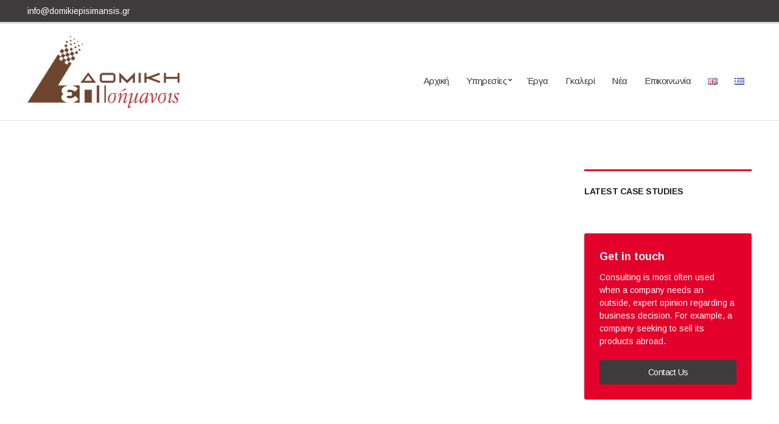

--- FILE ---
content_type: text/html; charset=UTF-8
request_url: https://www.domikiepisimansis.gr/www/el/cases-list/
body_size: 9494
content:
<!doctype html>
<html lang="el">
<head>
	<meta charset="UTF-8">
	<meta name="viewport" content="width=device-width, initial-scale=1">
	<title>Cases &#8211; List &#8211; Domiki episimansis</title>
<meta name='robots' content='max-image-preview:large' />
<script id="cookieyes" type="text/javascript" src="https://cdn-cookieyes.com/client_data/093f88f0e0c1120e44217830/script.js"></script><link rel='dns-prefetch' href='//fonts.googleapis.com' />
<link rel='dns-prefetch' href='//s.w.org' />
<link href='https://fonts.gstatic.com' crossorigin rel='preconnect' />
<link rel="alternate" type="application/rss+xml" title="Ροή RSS &raquo; Domiki episimansis" href="https://www.domikiepisimansis.gr/www/el/feed/" />
<link rel="alternate" type="application/rss+xml" title="Ροή Σχολίων &raquo; Domiki episimansis" href="https://www.domikiepisimansis.gr/www/el/comments/feed/" />
		<script type="text/javascript">
			window._wpemojiSettings = {"baseUrl":"https:\/\/s.w.org\/images\/core\/emoji\/13.0.1\/72x72\/","ext":".png","svgUrl":"https:\/\/s.w.org\/images\/core\/emoji\/13.0.1\/svg\/","svgExt":".svg","source":{"concatemoji":"https:\/\/www.domikiepisimansis.gr\/www\/wp-includes\/js\/wp-emoji-release.min.js?ver=5.7.14"}};
			!function(e,a,t){var n,r,o,i=a.createElement("canvas"),p=i.getContext&&i.getContext("2d");function s(e,t){var a=String.fromCharCode;p.clearRect(0,0,i.width,i.height),p.fillText(a.apply(this,e),0,0);e=i.toDataURL();return p.clearRect(0,0,i.width,i.height),p.fillText(a.apply(this,t),0,0),e===i.toDataURL()}function c(e){var t=a.createElement("script");t.src=e,t.defer=t.type="text/javascript",a.getElementsByTagName("head")[0].appendChild(t)}for(o=Array("flag","emoji"),t.supports={everything:!0,everythingExceptFlag:!0},r=0;r<o.length;r++)t.supports[o[r]]=function(e){if(!p||!p.fillText)return!1;switch(p.textBaseline="top",p.font="600 32px Arial",e){case"flag":return s([127987,65039,8205,9895,65039],[127987,65039,8203,9895,65039])?!1:!s([55356,56826,55356,56819],[55356,56826,8203,55356,56819])&&!s([55356,57332,56128,56423,56128,56418,56128,56421,56128,56430,56128,56423,56128,56447],[55356,57332,8203,56128,56423,8203,56128,56418,8203,56128,56421,8203,56128,56430,8203,56128,56423,8203,56128,56447]);case"emoji":return!s([55357,56424,8205,55356,57212],[55357,56424,8203,55356,57212])}return!1}(o[r]),t.supports.everything=t.supports.everything&&t.supports[o[r]],"flag"!==o[r]&&(t.supports.everythingExceptFlag=t.supports.everythingExceptFlag&&t.supports[o[r]]);t.supports.everythingExceptFlag=t.supports.everythingExceptFlag&&!t.supports.flag,t.DOMReady=!1,t.readyCallback=function(){t.DOMReady=!0},t.supports.everything||(n=function(){t.readyCallback()},a.addEventListener?(a.addEventListener("DOMContentLoaded",n,!1),e.addEventListener("load",n,!1)):(e.attachEvent("onload",n),a.attachEvent("onreadystatechange",function(){"complete"===a.readyState&&t.readyCallback()})),(n=t.source||{}).concatemoji?c(n.concatemoji):n.wpemoji&&n.twemoji&&(c(n.twemoji),c(n.wpemoji)))}(window,document,window._wpemojiSettings);
		</script>
		<style type="text/css">
img.wp-smiley,
img.emoji {
	display: inline !important;
	border: none !important;
	box-shadow: none !important;
	height: 1em !important;
	width: 1em !important;
	margin: 0 .07em !important;
	vertical-align: -0.1em !important;
	background: none !important;
	padding: 0 !important;
}
</style>
	<link rel='stylesheet' id='wp-block-library-css'  href='https://www.domikiepisimansis.gr/www/wp-includes/css/dist/block-library/style.min.css?ver=5.7.14' type='text/css' media='all' />
<link rel='stylesheet' id='hashabr-block-style-css'  href='https://www.domikiepisimansis.gr/www/wp-content/plugins/hashbar-wp-notification-bar/blocks/src/assets/css/style-index.css?ver=1.3.8' type='text/css' media='all' />
<link rel='stylesheet' id='hashbar-frontend-css'  href='https://www.domikiepisimansis.gr/www/wp-content/plugins/hashbar-wp-notification-bar/assets/css/frontend.css?ver=1.3.8' type='text/css' media='all' />
<link rel='stylesheet' id='photoblocks-css'  href='https://www.domikiepisimansis.gr/www/wp-content/plugins/photoblocks-grid-gallery/public/css/photoblocks-public.css?ver=1.2.3' type='text/css' media='all' />
<link rel='stylesheet' id='slick-css'  href='https://www.domikiepisimansis.gr/www/wp-content/plugins/maxslider/assets/vendor/slick/slick.css?ver=1.6.0' type='text/css' media='all' />
<link rel='stylesheet' id='dashicons-css'  href='https://www.domikiepisimansis.gr/www/wp-includes/css/dashicons.min.css?ver=5.7.14' type='text/css' media='all' />
<link rel='stylesheet' id='maxslider-css'  href='https://www.domikiepisimansis.gr/www/wp-content/plugins/maxslider/assets/css/maxslider.css?ver=1.1.8' type='text/css' media='all' />
<link rel='stylesheet' id='jquery-magnific-popup-css'  href='https://www.domikiepisimansis.gr/www/wp-content/themes/convert/inc/assets/vendor/magnific/magnific.min.css?ver=1.0' type='text/css' media='all' />
<link rel='stylesheet' id='mmenu-css'  href='https://www.domikiepisimansis.gr/www/wp-content/themes/convert/inc/assets/vendor/mmenu/mmenu.min.css?ver=1.0' type='text/css' media='all' />
<link rel='stylesheet' id='font-awesome-5-css'  href='https://www.domikiepisimansis.gr/www/wp-content/themes/convert/inc/assets/vendor/fontawesome/css/all.min.css?ver=1.0' type='text/css' media='all' />
<link rel='stylesheet' id='convert-style-parent-css'  href='https://www.domikiepisimansis.gr/www/wp-content/themes/convert/style.min.css?ver=1.0' type='text/css' media='all' />
<link rel='stylesheet' id='convert-user-google-fonts-css'  href='https://fonts.googleapis.com/css?family=Arimo%3A400%2C400i%2C700&#038;ver=1.0' type='text/css' media='all' />
<link rel='stylesheet' id='convert-style-css'  href='https://www.domikiepisimansis.gr/www/wp-content/themes/convert-child/style.css?ver=1.0' type='text/css' media='all' />
<style id='convert-style-inline-css' type='text/css'>
a { color: #3e3c3d; } label, .label, ul.products > li .woocommerce-loop-product__title, .woocommerce-tabs .comment-form-rating a, .woocommerce-MyAccount-navigation .woocommerce-MyAccount-navigation-link a:hover, .product_list_widget .product-title, .product_list_widget .product-title:hover, .ci-item.ci-item-product .woocommerce-loop-product__title, .entry-content-info:first-letter, .navigation a, .navigation .page-numbers, .woocommerce-pagination a, .woocommerce-pagination .page-numbers, .navigation-main > li > a, .sidebar .widget_nav_menu li > a:hover, .sidebar .widget_ci-page-children-menu > li a:hover, .woocommmerce-tabs .wc-tabs li.active a, .wc-block-grid__products .wc-block-grid__product-title, .wc-block-review-list .wc-block-review-list-item__info .wc-block-review-list-item__meta .wc-block-review-list-item__author, .wc-block-review-list .wc-block-review-list-item__info .wc-block-review-list-item__meta .wc-block-review-list-item__product { color: #3e3c3d; } .sidebar .widget_nav_menu li > a:hover, .sidebar .widget_ci-page-children-menu > li a:hover, .sidebar .widget_nav_menu .current-menu-item a, .sidebar .widget_nav_menu .current-menu-item a:hover, .sidebar .widget_nav_menu .current_page_item a, .sidebar .widget_nav_menu .current_page_item a:hover, .sidebar .widget_ci-page-children-menu .current-menu-item a, .sidebar .widget_ci-page-children-menu .current-menu-item a:hover, .ci-box-callout .btn, .qty { border-color: #3e3c3d; } .footer-info, .head-intro, .page-hero-background-layer, .ci-item-badge, .ci-entry-list-meta, .onsale, table.table-styled thead th, .sidebar .widget_nav_menu .current-menu-item a, .sidebar .widget_nav_menu .current-menu-item a:hover, .sidebar .widget_nav_menu .current_page_item a, .sidebar .widget_nav_menu .current_page_item a:hover, .sidebar .widget_ci-page-children-menu .current-menu-item a, .sidebar .widget_ci-page-children-menu .current-menu-item a:hover, .wc-block-grid__products .wc-block-grid__product-onsale { background-color: #3e3c3d; } .entry-content td, .no-comments, .footer, .footer-info, .head-intro, .entry-section, .navigation a, .navigation .page-numbers, .page-links .page-nuber, .ci-schedule-widget-table tr, .widget_meta li a, .widget_pages li a, .widget_categories li a, .widget_archive li a, .widget_nav_menu li a, .widget_ci-page-children-menu li a, .widget_product_categories li a, .widget_recent_comments li, .widget_rss li, .widget_recent_entries li, .ci-item-menu-title::after { border-color: #dddddd; } input[type="text"], input[type="search"], input[type="password"], input[type="date"], input[type="number"], input[type="email"], input[type="url"], input[type="tel"], input[type="time"], select, textarea { border-color: #7e7e7e; } .btn, .button, .woocommerce-mini-cart__buttons a.button, .ci-item-btn, .comment-reply-link, input[type="submit"], input[type="reset"], button[type="submit"], #infinite-handle span button, .qty-btn, .wc-block-grid__products .add_to_cart_button, .wc-block-grid__products .added_to_cart, .wc-block-product-categories .wc-block-product-categories__button { background-color: #3e3c3d; } .btn, .button, .ci-item-btn, .woocommerce-mini-cart__buttons a.button, .comment-reply-link, input[type="submit"], input[type="reset"], button[type="submit"], #infinite-handle span button, .qty-btn, .wc-block-grid__products .add_to_cart_button, .wc-block-grid__products .added_to_cart, .wc-block-product-categories .wc-block-product-categories__button { border-color: #3e3c3d; } body, .site-tagline, .footer-info, .head-intro { font-family: Arimo; font-weight: 400; font-size: 16px; line-height: 1.71; text-transform: none; letter-spacing: 0px; } h1, h2, h3, h4, h5, h6, label, .label, select:invalid, .comment-author .fn, .woocommerce-EditAccountForm legend, .site-logo, .section-title, .entry-content blockquote, .entry-content-intro:first-letter, .entry-author-title, .ci-item-entry-title, .navigation, .woocommerce-pagination, .page-links, .navigation-main a, .entry-tags a, .tag-cloud-link, .btn, .button, .ci-item-btn, .comment-reply-link, input[type="submit"], input[type="reset"], button[type="submit"], .button, .added_to_cart, .wp-block-button__link.add_to_cart_button, .ci-entry-list-meta-value, .ci-widget-item-title, .product_list_widget .product-title, .ci-item-title { font-family: Arimo; font-weight: 400; } @media (max-width: 767px) { table.table-styled tbody td:first-child { font-family: Arimo; font-weight: 400; } } h1 { font-family: Arimo; font-weight: 400; font-size: 32px; line-height: 1.25; text-transform: none; letter-spacing: -1.3px; } h2 { font-family: Arimo; font-weight: 400; font-size: 28px; line-height: 1.25; text-transform: none; letter-spacing: -1.1px; } h3 { font-family: Arimo; font-weight: 400; font-size: 24px; line-height: 1.25; text-transform: none; letter-spacing: -1px; } h4, .ci-item-entry-title, .ci-item-title, .entry-item .entry-title { font-family: Arimo; font-weight: 400; font-size: 20px; line-height: 1.25; text-transform: none; letter-spacing: -0.8px; } h5, .ci-widget-item-title, .product_list_widget .product-title { font-family: Arimo; font-weight: 400; font-size: 16px; line-height: 1.25; text-transform: none; letter-spacing: -0.64px; } h6 { font-family: Arimo; font-weight: 400; font-size: 12px; line-height: 1.25; text-transform: none; letter-spacing: -0.5px; } input, textarea, select { font-family: Arimo; font-weight: 400; font-size: 14px; line-height: 1.25; text-transform: none; letter-spacing: 0px; } form label, form .label { font-family: Arimo; font-weight: 400; font-size: 14px; line-height: 1.25; text-transform: none; letter-spacing: -0.5px; } .btn, .button, .ci-item-btn, button[type="submit"], input[type="submit"], input[type="reset"], .comment-reply-link { font-family: Arimo; font-weight: 400; font-size: 14px; line-height: 1.35; text-transform: none; letter-spacing: -0.5px; } .head-intro { padding-top: 10px; padding-bottom: 10px; } .head-intro { background-color: #3e3c3d; } .head-intro { font-weight: 400; font-size: 14px; line-height: 1.2; text-transform: none; letter-spacing: 0px; } .head-mast { padding-top: 20px; padding-bottom: 20px; } .head-mast { border-bottom: 1px solid #dddddd; } .site-logo a { color: #3e3c3d; } .head-outro, .navigation-main > li > a, .mobile-nav-trigger { color: #3e3c3d; } .site-logo { font-family: Arimo; font-weight: 400; font-size: 26px; line-height: 1.25; text-transform: none; letter-spacing: -1px; } .site-tagline { font-weight: 400; font-size: 12px; line-height: 1.25; text-transform: none; letter-spacing: 0px; } .navigation-main a, .head-outro { font-family: Arimo; font-weight: 400; font-size: 15px; line-height: 1.25; text-transform: none; letter-spacing: -0.5px; } .navigation-main li li a { font-weight: 400; font-size: 14px; line-height: 1.25; text-transform: none; letter-spacing: -0.5px; } .page-hero-background-layer { background-color: #3e3c3d; } .page-hero-title { font-family: Arimo; font-weight: 400; font-size: 36px; line-height: 1.25; text-transform: none; letter-spacing: -1.44px; } .page-hero-subtitle { font-family: Arimo; font-weight: 400; font-size: 14px; line-height: 1.25; text-transform: uppercase; letter-spacing: 0px; } .entry-item .entry-title { font-weight: 700; font-size: 32px; line-height: 1.25; text-transform: none; letter-spacing: -1.28px; } .entry-item .entry-meta { font-weight: 400; font-size: 14px; line-height: 1.25; text-transform: none; letter-spacing: 0px; } .entry-item .entry-content { font-weight: 400; font-size: 14px; line-height: 1.71; text-transform: none; letter-spacing: 0px; } .entry-more-btn { font-weight: 400; font-size: 14px; line-height: 1.35; text-transform: none; letter-spacing: -0.5px; } .single article .entry-title { font-weight: 700; font-size: 32px; line-height: 1.25; text-transform: none; letter-spacing: -1.28px; } .single article .entry-meta { font-weight: 400; font-size: 14px; line-height: 1.25; text-transform: none; letter-spacing: 0px; } .single article .entry-tags { font-weight: 400; font-size: 11px; line-height: 1.25; text-transform: uppercase; letter-spacing: -0.4px; } .sidebar .widget_meta li a, .sidebar .widget_pages li a, .sidebar .widget_categories li a, .sidebar .widget_archive li a, .sidebar .widget_nav_menu li a, .sidebar .widget_recent_comments li, .sidebar .widget_recent_entries li, .sidebar .widget_rss li, .sidebar .widget_recent_entries li, .sidebar input[type="text"], .sidebar input[type="email"], .sidebar input[type="number"], .sidebar input[type="password"], .sidebar input[type="search"], .sidebar input[type="date"], .sidebar select, .sidebar .ci-box-callout { border-color: #dddddd; } .sidebar .widget-title { font-weight: 700; font-size: 14px; line-height: 1.25; text-transform: uppercase; letter-spacing: -0.5px; } .sidebar { font-weight: 400; font-size: 14px; line-height: 1.5; text-transform: none; letter-spacing: 0px; } .footer .widget_meta li a, .footer .widget_pages li a, .footer .widget_categories li a, .footer .widget_archive li a, .footer .widget_nav_menu li a, .footer .widget_recent_comments li, .footer .widget_rss li, .footer .widget_recent_entries li, .footer input[type="text"], .footer input[type="email"], .footer input[type="number"], .footer input[type="password"], .footer input[type="search"], .footer input[type="date"], .footer select, .footer .ci-box-callout { border-color: #dddddd; } .footer .widget a { color: #3e3c3d; } .footer-widgets { font-weight: 400; font-size: 14px; line-height: 1.5; text-transform: none; letter-spacing: 0px; } .footer-widgets .widget-title { font-weight: 700; font-size: 14px; line-height: 1.25; text-transform: uppercase; letter-spacing: -0.5px; } .footer-info { background-color: #3e3c3d; } .footer-info { font-weight: 400; font-size: 13px; line-height: 1.6; text-transform: none; letter-spacing: 0px; } .list-social-icons a { font-size: 18px; } .list-social-icons a { width: 18px; height: 18px; } .list-social-icons a { color: #ffffff; } .btn-to-top, .btn-to-top:hover { background: #ffffff; } .btn-to-top, .btn-to-top:hover { color: #212121; } @media (max-width: 991px) { .head-intro { padding-top: 15px; padding-bottom: 15px; } .head-mast { padding-top: 22px; padding-bottom: 22px; } } @media (max-width: 575px) { .head-intro { padding-top: 15px; padding-bottom: 15px; } .head-mast { padding-top: 22px; padding-bottom: 22px; } } 
</style>
<link rel='stylesheet' id='olympus-google-fonts-css'  href='https://fonts.googleapis.com/css?family=Arimo%3A400%2C500%2C600%2C700%2C400i%2C500i%2C600i%2C700i&#038;display=swap&#038;ver=2.5.6' type='text/css' media='all' />
<link rel='stylesheet' id='ctn-stylesheet-css'  href='https://www.domikiepisimansis.gr/www/wp-content/plugins/current-template-name/assets/css/ctn-style.css?ver=5.7.14' type='text/css' media='all' />
<script type='text/javascript' src='https://www.domikiepisimansis.gr/www/wp-includes/js/jquery/jquery.min.js?ver=3.5.1' id='jquery-core-js'></script>
<script type='text/javascript' src='https://www.domikiepisimansis.gr/www/wp-includes/js/jquery/jquery-migrate.min.js?ver=3.3.2' id='jquery-migrate-js'></script>
<script type='text/javascript' id='hashbar-frontend-js-extra'>
/* <![CDATA[ */
var hashbar_localize = {"dont_show_bar_after_close":"","notification_display_time":"400","bar_keep_closed":""};
/* ]]> */
</script>
<script type='text/javascript' src='https://www.domikiepisimansis.gr/www/wp-content/plugins/hashbar-wp-notification-bar/assets/js/frontend.js?ver=1.3.8' id='hashbar-frontend-js'></script>
<script type='text/javascript' src='https://www.domikiepisimansis.gr/www/wp-content/plugins/hashbar-wp-notification-bar/assets/js/js.cookie.min.js?ver=1.3.8' id='js-cookie-js'></script>
<script type='text/javascript' src='https://www.domikiepisimansis.gr/www/wp-content/plugins/photoblocks-grid-gallery/public/js/anime.min.js?ver=1.2.3' id='anime-js'></script>
<script type='text/javascript' src='https://www.domikiepisimansis.gr/www/wp-content/plugins/photoblocks-grid-gallery/public/js/packery.pkgd.js?ver=5.7.14' id='packery-js'></script>
<script type='text/javascript' src='https://www.domikiepisimansis.gr/www/wp-content/plugins/photoblocks-grid-gallery/public/js/photoblocks.public.js?ver=1.2.3' id='photoblocks-js'></script>
<link rel="https://api.w.org/" href="https://www.domikiepisimansis.gr/www/wp-json/" /><link rel="alternate" type="application/json" href="https://www.domikiepisimansis.gr/www/wp-json/wp/v2/pages/293" /><link rel="EditURI" type="application/rsd+xml" title="RSD" href="https://www.domikiepisimansis.gr/www/xmlrpc.php?rsd" />
<link rel="wlwmanifest" type="application/wlwmanifest+xml" href="https://www.domikiepisimansis.gr/www/wp-includes/wlwmanifest.xml" /> 
<meta name="generator" content="WordPress 5.7.14" />
<link rel="canonical" href="https://www.domikiepisimansis.gr/www/el/cases-list/" />
<link rel='shortlink' href='https://www.domikiepisimansis.gr/www/?p=293' />
<link rel="alternate" type="application/json+oembed" href="https://www.domikiepisimansis.gr/www/wp-json/oembed/1.0/embed?url=https%3A%2F%2Fwww.domikiepisimansis.gr%2Fwww%2Fel%2Fcases-list%2F" />
<link rel="alternate" type="text/xml+oembed" href="https://www.domikiepisimansis.gr/www/wp-json/oembed/1.0/embed?url=https%3A%2F%2Fwww.domikiepisimansis.gr%2Fwww%2Fel%2Fcases-list%2F&#038;format=xml" />
<style type="text/css">.recentcomments a{display:inline !important;padding:0 !important;margin:0 !important;}</style><link rel="preconnect" href="https://fonts.gstatic.com/" crossorigin><link rel="icon" href="https://www.domikiepisimansis.gr/www/wp-content/uploads/2020/09/cropped-logo_domiki_300-2-32x32.png" sizes="32x32" />
<link rel="icon" href="https://www.domikiepisimansis.gr/www/wp-content/uploads/2020/09/cropped-logo_domiki_300-2-192x192.png" sizes="192x192" />
<link rel="apple-touch-icon" href="https://www.domikiepisimansis.gr/www/wp-content/uploads/2020/09/cropped-logo_domiki_300-2-180x180.png" />
<meta name="msapplication-TileImage" content="https://www.domikiepisimansis.gr/www/wp-content/uploads/2020/09/cropped-logo_domiki_300-2-270x270.png" />
		<style type="text/css" id="wp-custom-css">
			.elementor .elementor-widget-convert_element .btn {
	background-color: #3e3c3d;
	border: 2px solid #3e3c3d;
}
.elementor .elementor-widget-convert_element .ci-item-title a {
	    color: #3e3c3d;
}

.header-full-nav-right .head-menu-slot{
	padding-top: 30px;
}
.head-stuck img.custom-logo {
	max-width:150px!important;
}

@media (max-width: 991px) {
	.header-full-nav-right .site-branding {
			max-width: 50%;
	}
}


@media (max-width: 991px) {
	.head-mast {
			padding: 10px 0;
		}
}		</style>
			<!-- Fonts Plugin CSS - https://fontsplugin.com/ -->
	<style>
		:root {--font-base: Arimo;--font-headings: Arimo;--font-input: Arimo;}body, #content, .entry-content, .post-content, .page-content, .post-excerpt, .entry-summary, .entry-excerpt, .widget-area, .widget, .sidebar, #sidebar, footer, .footer, #footer, .site-footer {
font-family: "Arimo";
 }
#site-title, .site-title, #site-title a, .site-title a, .entry-title, .entry-title a, h1, h2, h3, h4, h5, h6, .widget-title {
font-family: "Arimo";
 }
button, .button, input, select, textarea, .wp-block-button, .wp-block-button__link {
font-family: "Arimo";
 }
#site-title, .site-title, #site-title a, .site-title a, #site-logo, #site-logo a, #logo, #logo a, .logo, .logo a {
font-family: "Arimo";
 }
#site-description, .site-description {
font-family: "Arimo";
 }
.menu, .page_item a, .menu-item a {
font-family: "Arimo";
 }
.entry-content, .entry-content p, .post-content, .page-content, .post-excerpt, .entry-summary, .entry-excerpt, .excerpt, .excerpt p, .type-post p, .type-page p {
font-family: "Arimo";
 }
.entry-title, .entry-title a, .post-title, .post-title a, .page-title, .entry-content h1, #content h1, .type-post h1, .type-page h1 {
font-family: "Arimo";
 }
.entry-content h2, .post-content h2, .page-content h2, #content h2, .type-post h2, .type-page h2 {
font-family: "Arimo";
 }
.entry-content h3, .post-content h3, .page-content h3, #content h3, .type-post h3, .type-page h3 {
font-family: "Arimo";
 }
.entry-content h4, .post-content h4, .page-content h4, #content h4, .type-post h4, .type-page h4 {
font-family: "Arimo";
 }
.entry-content h5, .post-content h5, .page-content h5, #content h5, .type-post h5, .type-page h5 {
font-family: "Arimo";
 }
.entry-content h6, .post-content h6, .page-content h6, #content h6, .type-post h6, .type-page h6 {
font-family: "Arimo";
 }
.widget-title, .widget-area h1, .widget-area h2, .widget-area h3, .widget-area h4, .widgets-area h5, .widget-area h6, #secondary h1, #secondary h2, #secondary h3, #secondary h4, #secondary h5, #secondary h6 {
font-family: "Arimo";
 }
.widget-area, .widget, .sidebar, #sidebar, #secondary {
font-family: "Arimo";
 }
footer h1, footer h2, footer h3, footer h4, footer h5, footer h6,
												.footer h1, .footer h2, .footer h3, .footer h4, .footer h5, .footer h6
												#footer h1, #footer h2, #footer h3, #footer h4, #footer h5, #footer h6 {
font-family: "Arimo";
 }
footer, #footer, .footer, .site-footer {
font-family: "Arimo";
 }
	</style>
	<!-- Fonts Plugin CSS -->
	        <style>
            #wp-admin-bar-ctn_adminbar_menu .ab-item {
                background: ;
                color:  !important;
            }
            #wp-admin-bar-ctn_adminbar_menu .ab-item .ctn-admin-item {
                color: #6ef791;
            }
            .ctn-admin-item {
                color: #6ef791;
            }
            .ab-submenu {

            }
        </style>
        </head>
<body class="page-template-default page page-id-293 wp-custom-logo elementor-default elementor-kit-10">

	
	<div class="page-wrap">

		
			<header class="header header-sticky header-full header-full-nav-right">

	

	<div class="head-intro ">
		<div class="container">
			<div class="row align-items-center">
				<div class="col-md-6 col-12">
											<div class="head-content-slot">
							<div class="head-content-slot-item"><a href="mailto:info@domikiepisimansis.gr">info@domikiepisimansis.gr</a></div>						</div>
									</div>

				<div class="col-md-6 col-12">
											<div class="head-content-slot head-content-slot-end">
													</div>
									</div>
			</div>
		</div>
	</div>


	
	<div class="head-mast">

		
		<div class="container">
			<div class="row">
				<div class="col-12">
					<div class="head-mast-inner">

						<div class="site-branding">
	<div class="site-logo"><a href="https://www.domikiepisimansis.gr/www/el/homegr/" class="custom-logo-link" rel="home"><img width="300" height="141" src="https://www.domikiepisimansis.gr/www/wp-content/uploads/2020/09/cropped-cropped-logo_domiki_300.png" class="custom-logo" alt="Δομική Επισήμανσης" /></a></div></div>

						<div class="head-menu-slot">
							<nav class="nav">
								<ul id="header-menu-1" class="navigation-main"><li id="menu-item-476" class="menu-item menu-item-type-post_type menu-item-object-page menu-item-home menu-item-476"><a title="						" href="https://www.domikiepisimansis.gr/www/el/homegr/">Αρχική</a></li>
<li id="menu-item-1761" class="menu-item menu-item-type-post_type menu-item-object-page menu-item-has-children menu-item-1761"><a href="https://www.domikiepisimansis.gr/www/el/%cf%85%cf%80%ce%b7%cf%81%ce%b5%cf%83%ce%af%ce%b5%cf%82-%ce%bd%ce%ad%ce%bf/">Υπηρεσίες</a>
<ul class="sub-menu">
	<li id="menu-item-1197" class="menu-item menu-item-type-custom menu-item-object-custom menu-item-1197"><a href="https://domikiepisimansis.gr/www/services-grid/">Γενικά</a></li>
	<li id="menu-item-1152" class="menu-item menu-item-type-custom menu-item-object-custom menu-item-has-children menu-item-1152"><a href="http://domikiepisimansis.gr/www/service/thermal-insulation/">Θερμομονώσεις</a>
	<ul class="sub-menu">
		<li id="menu-item-1172" class="menu-item menu-item-type-custom menu-item-object-custom menu-item-1172"><a href="http://domikiepisimansis.gr/www/service/outdoor-thermal-insulation/">Εξωτερική</a></li>
		<li id="menu-item-1173" class="menu-item menu-item-type-custom menu-item-object-custom menu-item-1173"><a href="http://domikiepisimansis.gr/www/service/indoor-thermal-insulation/">Εσωτερική</a></li>
	</ul>
</li>
	<li id="menu-item-1174" class="menu-item menu-item-type-custom menu-item-object-custom menu-item-has-children menu-item-1174"><a href="http://domikiepisimansis.gr/www/service/roof/">Οροφές</a>
	<ul class="sub-menu">
		<li id="menu-item-1175" class="menu-item menu-item-type-custom menu-item-object-custom menu-item-1175"><a href="http://domikiepisimansis.gr/www/service/drywall-roof/">Γυψοσανίδας</a></li>
		<li id="menu-item-1176" class="menu-item menu-item-type-custom menu-item-object-custom menu-item-1176"><a href="http://domikiepisimansis.gr/www/service/mineral-fibre-roof/">Ορυκτής Ίνας</a></li>
		<li id="menu-item-1177" class="menu-item menu-item-type-custom menu-item-object-custom menu-item-1177"><a href="http://domikiepisimansis.gr/www/service/metallic-roof/">Μεταλλικές</a></li>
	</ul>
</li>
	<li id="menu-item-1178" class="menu-item menu-item-type-custom menu-item-object-custom menu-item-has-children menu-item-1178"><a href="http://domikiepisimansis.gr/www/service/masonry/">Τοιχοποιΐες</a>
	<ul class="sub-menu">
		<li id="menu-item-1179" class="menu-item menu-item-type-custom menu-item-object-custom menu-item-1179"><a href="http://domikiepisimansis.gr/www/service/gypso-masonry/">Γυψοσανίδας</a></li>
		<li id="menu-item-1180" class="menu-item menu-item-type-custom menu-item-object-custom menu-item-1180"><a href="http://domikiepisimansis.gr/www/service/cement-masonry/">Τσιμεντοσανίδας</a></li>
	</ul>
</li>
	<li id="menu-item-1181" class="menu-item menu-item-type-custom menu-item-object-custom menu-item-1181"><a href="http://domikiepisimansis.gr/www/service/soundproof/">Ηχομονώσεις</a></li>
	<li id="menu-item-1182" class="menu-item menu-item-type-custom menu-item-object-custom menu-item-1182"><a href="http://domikiepisimansis.gr/www/service/firebarriers/">Πυροφραγές</a></li>
	<li id="menu-item-1183" class="menu-item menu-item-type-custom menu-item-object-custom menu-item-1183"><a href="http://domikiepisimansis.gr/www/service/painting/">Χρωματισμοί</a></li>
	<li id="menu-item-1184" class="menu-item menu-item-type-custom menu-item-object-custom menu-item-1184"><a href="http://domikiepisimansis.gr/www/service/special/">Ειδικές Κατασκευές</a></li>
	<li id="menu-item-1186" class="menu-item menu-item-type-custom menu-item-object-custom menu-item-1186"><a href="http://domikiepisimansis.gr/www/service/floor/">Δάπεδα</a></li>
	<li id="menu-item-1187" class="menu-item menu-item-type-custom menu-item-object-custom menu-item-1187"><a href="http://domikiepisimansis.gr/www/service/raised-floors/">Υπερυψωμένα Δάπεδα</a></li>
	<li id="menu-item-1188" class="menu-item menu-item-type-custom menu-item-object-custom menu-item-1188"><a href="http://domikiepisimansis.gr/www/service/internally-shades/">Εσωτερικά Σκίαστρα</a></li>
</ul>
</li>
<li id="menu-item-549" class="menu-item menu-item-type-post_type menu-item-object-page menu-item-549"><a href="https://www.domikiepisimansis.gr/www/el/erga/">Έργα</a></li>
<li id="menu-item-1032" class="menu-item menu-item-type-post_type menu-item-object-page menu-item-1032"><a href="https://www.domikiepisimansis.gr/www/el/%ce%b3%ce%ba%ce%b1%ce%bb%ce%b5%cf%81%ce%af/">Γκαλερί</a></li>
<li id="menu-item-558" class="menu-item menu-item-type-post_type menu-item-object-page menu-item-558"><a href="https://www.domikiepisimansis.gr/www/el/news-2/">Νέα</a></li>
<li id="menu-item-389" class="menu-item menu-item-type-post_type menu-item-object-page menu-item-389"><a title="						" href="https://www.domikiepisimansis.gr/www/el/contact-us/">Επικοινωνία</a></li>
<li id="menu-item-1446-en" class="lang-item lang-item-62 lang-item-en no-translation lang-item-first menu-item menu-item-type-custom menu-item-object-custom menu-item-1446-en"><a href="https://www.domikiepisimansis.gr/www/" hreflang="en-GB" lang="en-GB"><img src="[data-uri]" alt="English" width="16" height="11" style="width: 16px; height: 11px;" /></a></li>
<li id="menu-item-1446-el" class="lang-item lang-item-65 lang-item-el current-lang menu-item menu-item-type-custom menu-item-object-custom menu-item-1446-el"><a href="https://www.domikiepisimansis.gr/www/el/cases-list/" hreflang="el" lang="el"><img src="[data-uri]" alt="Ελληνικά" width="16" height="11" style="width: 16px; height: 11px;" /></a></li>
</ul>							</nav>
							<a href="#mobilemenu" class="mobile-nav-trigger"><em class="fas fa-bars"></em> Menu</a>
						</div>

																	</div>
				</div>
			</div>
		</div>

		
	</div>
</header>

			<div id="mobilemenu"><ul></ul></div>

		
		<div class="site-content-wrap">







<main class="main">

	<div class="container">
		<div class="row has-sidebar">

			<div class="col-lg-9 col-12">

				
					
					<div class="entry-content">
											</div>

					
					
					<div class="row row-items row-columns-1">
																	</div>

					
				
			</div>

			<div class="col-lg-3 col-12">
	<div class="sidebar">
		<aside id="ci-latest-post-type-4" class="widget widget_ci-latest-post-type"><h3 class="widget-title">Latest Case Studies</h3></aside><aside id="ci-post-type-items-3" class="widget widget_ci-post-type-items"></aside><aside id="ci-callout-2" class="widget widget_ci-callout"><div class="ci-box-callout"><strong class="ci-box-callout-title">Get in touch</strong><p> Consulting is most often used when a company needs an outside, expert opinion regarding a business decision. For example, a company seeking to sell its products abroad.</p>
<a href="https://www.cssigniter.com/preview/convert/contact-us/" class="btn btn-block">Contact Us</a></div></aside>	</div>
</div>

		</div>
	</div>

</main>


	</div> <!-- .site-content-wrap -->

	
		<footer class="footer">

	
	<div class="footer-widgets ">
	<div class="container">
		<div class="row">
							<div class="col-xl-3 col-md-6 col-12">
											<aside id="media_image-5" class="widget widget_media_image"><img width="242" height="208" src="https://www.domikiepisimansis.gr/www/wp-content/uploads/2020/09/ΑΝΑΒΑΘΜΙΖΩ.jpg" class="image wp-image-553  attachment-full size-full" alt="" loading="lazy" style="max-width: 100%; height: auto;" /></aside>									</div>
							<div class="col-xl-3 col-md-6 col-12">
											<aside id="text-3" class="widget widget_text">			<div class="textwidget"><p style="text-align: center;"><strong>Γνωριστείτε με την εταιρεία μας!<br />
</strong>
</p>
<p style="text-align: center;">Επκοινωνήστε μαζί μας για να ενημερωθείτε!</p>
</div>
		</aside>									</div>
							<div class="col-xl-3 col-md-6 col-12">
									</div>
							<div class="col-xl-3 col-md-6 col-12">
											<aside id="custom_html-2" class="widget_text widget widget_custom_html"><div class="textwidget custom-html-widget"><aside id="ci-tabular-data-1" class="widget widget_ci-tabular-data"><h3 class="widget-title">Επικοινωνια</h3><table class="ci-tabular-data-widget-table"><tbody>					<tr>
						<th>Τηλέφωνο</th>
						<td><a href="tel:++30 210 21 33 261">+30 210 21 33 261</a></td>
					</tr>
										<tr>
						<th>Fax</th>
						<td>+30 210 21 33 139</td>
					</tr>
										<tr>
						<th>Email</th>
						<td><a href="mailto: info@domikiepisimansis.gr"> info@domikiepisimansis.gr</a></td>
					</tr>
										<tr>
						<th>Διεύθυνση</th>
						<td><a href="https://www.google.com/maps?ll=38.036783,23.758638&z=12&t=m&hl=el-GR&gl=US&mapclient=embed&cid=6719287393294490081" target="blank" rel="noopener">Γαληνού 9, Νέα Ιωνία, Αττική</a></td>
					</tr>
					</tbody></table></aside></div></aside>									</div>
					</div>
	</div>
</div>

	


	<div class="footer-info ">
		<div class="container">
			<div class="row align-items-center">
				<div class="col-md-6 col-12">
											<div class="footer-content-slot">
							<div class="footer-content-slot-item">ΔΟΜΙΚΗ ΕΠΙσήμανσις</div>						</div>
									</div>

				<div class="col-md-6 col-12">
											<div class="footer-content-slot footer-content-slot-end">
							<div class="footer-content-slot-item">domikiepisimansis.gr</div>						</div>
									</div>
			</div>
		</div>
	</div>


		<button aria-label=" button" title=" button" class="btn-to-top">
		<em title="back to top" class="fas fa-arrow-up"></em>
	</button>

	
</footer>

	
</div> <!-- .page-wrap -->


<script>
jQuery(function($){
    $(document).ready(function(){
        var ch = $("#mobilemenu a:empty");
        for (let i = 0; i < ch.length; i++) {
            jelm = $(ch[i]);
            jelm.attr('title','menu navigation');
        }
        var ch = $("a:not(:empty)");
        for (let i = 0; i < ch.length; i++) {
            jelm = $(ch[i]);
            jelmtext = jelm.text();
            jelm.attr('title', jelmtext);
        }
/*		$('i').each(function() {
			tempoutput = '<em ';
			for (const attr of this.attributes) {
				tempoutput += `${attr.name}="${attr.value}"`;
         	}
			tempoutput += '>' + this.innerHTML + '</em>';
			$(this).replaceWith($(tempoutput));
 		});
*/
    });
});
</script>
<script type='text/javascript' id='hashbar-analytics-js-extra'>
/* <![CDATA[ */
var hashbar_analytical = {"ajaxurl":"https:\/\/www.domikiepisimansis.gr\/www\/wp-admin\/admin-ajax.php","nonce_key":"2620c916ec","enable_analytics":""};
/* ]]> */
</script>
<script type='text/javascript' src='https://www.domikiepisimansis.gr/www/wp-content/plugins/hashbar-wp-notification-bar/assets/js/analytics.js?ver=1.3.8' id='hashbar-analytics-js'></script>
<script type='text/javascript' src='https://www.domikiepisimansis.gr/www/wp-content/plugins/maxslider/assets/vendor/slick/slick.js?ver=1.6.0' id='slick-js'></script>
<script type='text/javascript' src='https://www.domikiepisimansis.gr/www/wp-content/plugins/maxslider/assets/js/maxslider.js?ver=1.1.8' id='maxslider-js'></script>
<script type='text/javascript' src='https://www.domikiepisimansis.gr/www/wp-content/themes/convert/inc/assets/vendor/magnific/jquery.magnific-popup.min.js?ver=1.0' id='jquery-magnific-popup-js'></script>
<script type='text/javascript' src='https://www.domikiepisimansis.gr/www/wp-content/themes/convert/js/magnific-init.min.js?ver=1.0' id='convert-magnific-init-js'></script>
<script type='text/javascript' src='https://www.domikiepisimansis.gr/www/wp-content/themes/convert/inc/assets/vendor/mmenu/jquery.mmenu.min.all.js?ver=1.0' id='mmenu-js'></script>
<script type='text/javascript' src='https://www.domikiepisimansis.gr/www/wp-content/themes/convert/inc/assets/vendor/sticky/jquery.sticky.min.js?ver=1.0' id='jquery-sticky-js'></script>
<script type='text/javascript' src='https://www.domikiepisimansis.gr/www/wp-content/themes/convert/js/scripts.min.js?ver=1.0' id='convert-front-scripts-js'></script>
<script type='text/javascript' src='https://www.domikiepisimansis.gr/www/wp-includes/js/wp-embed.min.js?ver=5.7.14' id='wp-embed-js'></script>
        <script type="text/javascript">
            //ctn loadtime display
            (function($) {
                $(document).on('ready', function () {
                    $('.ctn_load_time_in_sec').text(-0.042 + " seconds");
                });
            })(jQuery)
        </script>
        <script>(function(d){var s = d.createElement("script");s.setAttribute("data-account", "OVcuGSDSLP");s.setAttribute("src", "https://cdn.userway.org/widget.js");(d.body || d.head).appendChild(s);})(document)</script><noscript>Please ensure Javascript is enabled for purposes of <a href="https://userway.org">website accessibility</a></noscript>
</body>
</html>


--- FILE ---
content_type: text/css
request_url: https://www.domikiepisimansis.gr/www/wp-content/themes/convert/style.min.css?ver=1.0
body_size: 79811
content:
/*!
Theme Name: Convert
Theme URI: https://www.cssigniter.com/themes/convert/
Author: CSSIgniter
Author URI: https://www.cssigniter.com/
Description: Business theme for WordPress
Version: 1.5.3
License: GNU General Public License v2 or later
License URI: http://www.gnu.org/licenses/gpl-2.0.html
Text Domain: convert
*//*! normalize.css v8.0.1 | MIT License | github.com/necolas/normalize.css */html{line-height:1.15;-webkit-text-size-adjust:100%}body{margin:0}main{display:block}h1{font-size:2em;margin:.67em 0}hr{box-sizing:content-box;height:0;overflow:visible}pre{font-family:monospace,monospace;font-size:1em}a{background-color:transparent}abbr[title]{border-bottom:none;text-decoration:underline;-webkit-text-decoration:underline dotted;text-decoration:underline dotted}b,strong{font-weight:bolder}code,kbd,samp{font-family:monospace,monospace;font-size:1em}small{font-size:80%}sub,sup{font-size:75%;line-height:0;position:relative;vertical-align:baseline}sub{bottom:-.25em}sup{top:-.5em}img{border-style:none}button,input,optgroup,select,textarea{font-family:inherit;font-size:100%;line-height:1.15;margin:0}button,input{overflow:visible}button,select{text-transform:none}[type=button],[type=reset],[type=submit],button{-webkit-appearance:button}[type=button]::-moz-focus-inner,[type=reset]::-moz-focus-inner,[type=submit]::-moz-focus-inner,button::-moz-focus-inner{border-style:none;padding:0}[type=button]:-moz-focusring,[type=reset]:-moz-focusring,[type=submit]:-moz-focusring,button:-moz-focusring{outline:1px dotted ButtonText}fieldset{padding:.35em .75em .625em}legend{box-sizing:border-box;color:inherit;display:table;max-width:100%;padding:0;white-space:normal}progress{vertical-align:baseline}textarea{overflow:auto}[type=checkbox],[type=radio]{box-sizing:border-box;padding:0}[type=number]::-webkit-inner-spin-button,[type=number]::-webkit-outer-spin-button{height:auto}[type=search]{-webkit-appearance:textfield;outline-offset:-2px}[type=search]::-webkit-search-decoration{-webkit-appearance:none}::-webkit-file-upload-button{-webkit-appearance:button;font:inherit}details{display:block}summary{display:list-item}template{display:none}[hidden]{display:none}html{box-sizing:border-box;-ms-overflow-style:scrollbar;-webkit-tap-highlight-color:transparent;height:100%}*{box-sizing:inherit}::after,::before{box-sizing:inherit}[tabindex="-1"]:focus{outline:0!important}[hidden]{display:none!important}body{font-family:"Helvetica Neue",Helvetica,Arial,sans-serif;line-height:1.7142;font-size:14px;background-color:#fff;color:#212121;-webkit-font-smoothing:antialiased;-moz-osx-font-smoothing:grayscale;word-wrap:break-word;overflow-wrap:break-word;height:100%}h1,h2,h3,h4,h5,h6{line-height:normal;margin:0 0 35px;text-rendering:optimizeLegibility;font-weight:700;letter-spacing:-.04em}h1{font-size:32px}h2{font-size:28px}h3{font-size:24px}h4{font-size:20px}h5{font-size:16px}h6{font-size:12px}p{margin:0 0 35px}b,strong{font-weight:700}img{display:inline-block;vertical-align:middle;max-width:100%;height:auto}a{transition:color .18s ease,background-color .18s ease,border-color .18s ease;color:#173052;text-decoration:none;outline:0}a:hover{color:#e3002a;text-decoration:none}.group::after{content:"";display:table;clear:both}[role=button],a,area,button,input,label,select,summary,textarea{touch-action:manipulation}figure{margin:0}hr{height:1px;background:#ddd;border:none;margin-bottom:30px}ol,ul{padding-left:20px}ul{list-style:disc}ol{list-style:decimal}dl{margin:0 0 20px}dt{font-weight:500}dd{margin:0 0 15px}blockquote{margin:20px 0;padding-left:15px;border-left:3px solid #ddd;font-size:17px;font-weight:300}blockquote cite{display:block;font-weight:500;font-style:italic;margin:10px 0 0;color:rgba(33,33,33,.8);font-size:14px}table{border-collapse:collapse;border-spacing:0;width:100%}th{font-weight:500}.comment-content table,.entry-content table{border-width:1px 0 0 1px;margin-bottom:24px}.comment-content td,.comment-content th,.entry-content td,.entry-content th{border-bottom:1px solid rgba(0,0,0,.1)}.comment-content caption,.comment-content td,.comment-content th,.entry-content caption,.entry-content td,.entry-content th{font-weight:400;text-align:left;padding:5px;vertical-align:middle}.comment-content th,.entry-content th{border-width:0 1px 1px 0;font-weight:500;text-transform:uppercase;font-size:85%}.comment-content td,.entry-content td{border-width:0 1px 1px 0}code,kbd,pre,samp,tt,var{font-family:monospace,serif;-webkit-hyphens:none;-ms-hyphens:none;hyphens:none;font-style:normal}pre{margin:15px 0;padding:15px;border:1px solid rgba(0,0,0,.1);overflow:auto}address{margin:0 0 15px;font-style:normal;line-height:inherit}abbr,abbr[title]{text-decoration:none;border:0}mark{color:inherit;font:inherit;background:0 0}audio,embed,iframe,object,video{margin-bottom:15px;max-width:100%;border:0}p>audio,p>embed,p>iframe,p>object,p>video,span>audio,span>embed,span>iframe,span>object,span>video{margin-bottom:0}#map *,.map *{max-width:none!important}form>p{margin-bottom:25px}.label,label{display:block;margin:0 0 8px;font-weight:400;line-height:normal;cursor:pointer;font-size:14px;color:#173052;letter-spacing:-.04em}input,select,textarea{display:inline-block;font-size:14px;width:100%;max-width:100%;height:50px;padding:10px 15px;box-shadow:none;line-height:normal;border:1px solid #ddd;background-color:#f8f8f8;background-image:none;border-radius:3px;font-family:inherit;transition:box-shadow .3s ease}input:focus,select:focus,textarea:focus{outline:0;box-shadow:0 0 0 3px #f1f1f1}input[type=file]{height:auto}textarea{padding:20px 20px}select{-webkit-appearance:none;-moz-appearance:none;appearance:none;background-clip:padding-box;background-size:9px;background-image:url("data:image/svg+xml;charset=utf8,%3Csvg xmlns='http://www.w3.org/2000/svg' viewBox='0 0 4 5'%3E%3Cpath fill='%23333' d='M2 0L0 2h4zm0 5L0 3h4z'/%3E%3C/svg%3E");background-position:right .75rem center;background-repeat:no-repeat}select::-ms-expand{background-color:transparent;border:0}select:invalid{font-style:italic;color:#444}.input-group{margin-bottom:30px;position:relative}.input-group [class^=fa]{position:absolute;right:10px;bottom:18px;opacity:.7}input[type=search]{box-sizing:border-box;-webkit-appearance:none;-moz-appearance:none;appearance:none}textarea{height:auto;resize:vertical}select{max-width:100%}input[type=checkbox],input[type=radio]{margin:4px 2px 0 0;line-height:normal;width:auto;height:auto}fieldset{margin:0 0 15px;padding:0;border:0;min-width:0}input[type=date]{-webkit-appearance:none;-moz-appearance:none;appearance:none}::-webkit-input-placeholder{font-weight:400;opacity:1;color:#444;font-style:italic}:-moz-placeholder{font-weight:400;opacity:1;color:#444;font-style:italic}::-moz-placeholder{font-weight:400;opacity:1;color:#444;font-style:italic}:-ms-input-placeholder{font-weight:400;opacity:1;color:#444;font-style:italic}.added_to_cart,.btn,.button,.comment-reply-link,.woocommerce-mini-cart__buttons a.button,button[type=submit],input[type=reset],input[type=submit]{display:inline-block;font-weight:400;margin:0;line-height:normal;border:0;box-shadow:none;text-align:center;vertical-align:middle;cursor:pointer;transition:.18s background-color ease,.18s color ease,.18s border-color ease;-webkit-user-select:none;-moz-user-select:none;-ms-user-select:none;user-select:none;border-radius:3px;width:auto;height:auto;background:0 0;white-space:normal;letter-spacing:-.04em;color:#fff;background-color:#173052;border:2px solid #173052;padding:8px 24px;font-size:14px}.added_to_cart:hover,.btn:hover,.button:hover,.comment-reply-link:hover,.woocommerce-mini-cart__buttons a.button:hover,button[type=submit]:hover,input[type=reset]:hover,input[type=submit]:hover{text-decoration:none}.added_to_cart:focus,.btn:focus,.button:focus,.comment-reply-link:focus,.woocommerce-mini-cart__buttons a.button:focus,button[type=submit]:focus,input[type=reset]:focus,input[type=submit]:focus{outline:0;box-shadow:none}.added_to_cart:hover,.btn:hover,.button:hover,.comment-reply-link:hover,.woocommerce-mini-cart__buttons a.button:hover,button[type=submit]:hover,input[type=reset]:hover,input[type=submit]:hover{color:#fff;background-color:#e3002a;border:2px solid #e3002a}.btn.disabled,.button.disabled{cursor:not-allowed;opacity:.65}button:disabled,input[type=submit]:disabled{cursor:not-allowed;opacity:.65}.btn-xs{padding:6px 10px;font-size:12px}.btn-sm{padding:8px 24px;font-size:14px}.btn-lg{padding:17px 40px;font-size:16px}.btn-white{background-color:transparent;border:2px solid #fff;color:#fff}.btn-white:hover{color:#212121;border-color:#fff;background-color:#fff}.btn-alt{background-color:#e3002a;border:2px solid #e3002a;color:#fff}.btn-alt:hover{background-color:#173052;border-color:#173052}.btn-block{min-width:100%;display:block;padding-left:20px;padding-right:20px}.nav{display:block}.navigation-main{margin:0;padding:0;list-style:none;line-height:normal}.head-mast [class^=col-lg-12] .navigation-main{margin-top:10px}.navigation-main li{position:relative}.navigation-main>li{display:inline-block}.navigation-main a{display:block;white-space:nowrap}.navigation-main ul{text-align:left;position:absolute;z-index:10;visibility:hidden;opacity:0;transition:transform .25s ease .2s,opacity .25s ease .2s,visibility 0s ease .35s;transform:translate(0,10px);margin-left:12px}.navigation-main ul ul{top:-12px;left:100%;margin:0;transform:translate(-10px,0)}.navigation-main>li:first-child ul{margin-left:0}.navigation-main li:hover>ul{transition-delay:0s,0s,0s;visibility:visible;opacity:1}.navigation-main li:hover ul{z-index:15}.navigation-main>li:hover>ul{transform:translate(0,0)}.navigation-main li li:hover>ul{transform:translate(0,0)}.navigation-main>.nav-open-left ul{right:0}.navigation-main>.nav-open-left ul ul{right:100%;left:auto}.navigation-main li .nav-open-left ul{right:100%;left:auto}.navigation-main li .nav-open-left.menu-item-has-children>a::after{content:"\f0d9";font-size:12px}.navigation-main li.nav-open-left .menu-item-has-children>a::after{content:"\f0d9";font-size:12px}.navigation-main ul{padding:15px 0;list-style:none;background-color:#fff;min-width:220px;box-shadow:0 0 24px rgba(0,0,0,.08)}.navigation-main a{position:relative;color:#173052;font-size:14px;font-weight:700;letter-spacing:-.04em}.navigation-main>li>a{padding:10px 0;margin:0 12px}.navigation-main>li:first-child>a{margin-left:0}.navigation-main>.current-menu-ancestor>a,.navigation-main>.current-menu-item>a,.navigation-main>.current-menu-parent>a,.navigation-main>.current_page_ancestor>a,.navigation-main>.current_page_item>a,.navigation-main>li:hover>a,.navigation-main>li>a:focus{color:#e3002a}.navigation-main li li a{padding:10px 15px;font-size:13px;color:#212121;font-weight:400}.navigation-main li .current-menu-ancestor>a,.navigation-main li .current-menu-item>a,.navigation-main li .current-menu-parent>a,.navigation-main li .current_page_ancestor>a,.navigation-main li .current_page_item>a,.navigation-main li li:hover>a,.navigation-main li li>a:focus{background:#e3002a;color:#fff}.navigation-main .menu-item-has-children>a::after,.navigation-main .page_item_has_children>a::after{display:inline-block;font-style:normal;font-variant:normal;text-rendering:auto;-webkit-font-smoothing:antialiased;content:"\f107";font-family:"Font Awesome 5 Free";font-weight:900;font-size:10px;position:relative;top:-3px;right:-3px;line-height:normal}.navigation-main li .menu-item-has-children>a,.navigation-main li .page_item_has_children>a{padding-right:25px}.navigation-main li .menu-item-has-children>a::after,.navigation-main li .page_item_has_children>a::after{display:inline-block;font-style:normal;font-variant:normal;text-rendering:auto;-webkit-font-smoothing:antialiased;content:"\f105";font-family:"Font Awesome 5 Free";font-weight:900;position:absolute;font-size:12px;right:15px;top:50%;transform:translateY(-50%)}.navigation-main .nav-button>a{border:2px solid currentColor;padding:7px 28px;margin-left:10px}.navigation-main .nav-button>a::before{display:none}.navigation-main .nav-button:last-child>a{margin-right:0}.navigation-main .mega-menu>ul{display:flex}.navigation-main .mega-menu>ul>li>a{font-weight:700;font-size:1.05em}.navigation-main .mega-menu>ul>li.current-menu-ancestor>a,.navigation-main .mega-menu>ul>li.current-menu-item>a,.navigation-main .mega-menu>ul>li.current-menu-parent>a,.navigation-main .mega-menu>ul>li>a,.navigation-main .mega-menu>ul>li>a:focus{background-color:transparent;color:initial}.navigation-main .mega-menu>ul ul{display:block;opacity:1;box-shadow:none;padding:0;margin:0;position:static;background:0 0;min-width:180px;transform:translate(0,10px)}.navigation-main .mega-menu>ul a::after{display:none}.navigation-main .mega-menu:hover ul ul{opacity:1;visibility:visible;transform:none;transition-delay:0s}.navigation-main-right{text-align:right}.navigation-main-right>li:last-child ul{right:0}.navigation-main-right>li:last-child ul ul{left:auto;right:100%}.navigation-main-right>li:last-child .menu-item-has-children>a::after{content:"\f0d9";font-size:12px}.header{display:flex;flex-direction:column;position:relative;z-index:30}.header-fixed{position:absolute;width:100%;top:0;left:0}.site-branding{max-width:250px;margin-left:15px;margin-right:15px;flex:none}.site-logo{font-size:26px;font-weight:700;margin:0;line-height:1.2;letter-spacing:-.04em}.site-tagline{font-size:12px;margin:0}.head-content-slot{display:flex;align-items:center}.head-intro .head-content-slot{margin-left:-15px;margin-right:-15px}.head-content-slot-end{justify-content:flex-end;text-align:right}.head-content-slot-center{justify-content:center;text-align:center}.head-content-slot-item{margin:0 15px;flex:none}.head-menu-slot{display:flex;margin-left:15px;margin-right:15px}.head-menu-slot .head-mast{flex:auto}.head-intro{font-size:13px;padding:15px 0;background-color:#173052;color:#fff;line-height:normal;border-bottom:3px solid #e3002a}.head-intro a{color:inherit}.head-intro a:hover{color:inherit}.head-intro .container,.head-intro .row{height:100%}.head-mast{padding:30px 0;background-color:#fff;color:#444;transition:all .25s ease;transition:background-color .25s ease}.header-sticky .head-mast{will-change:transform}.head-mast a{color:inherit}.head-mast .head-content-slot{color:inherit}.head-mast-inner{display:flex;align-items:center;margin-left:-15px;margin-right:-15px}.header-full-nav-right .head-menu-slot{flex:auto;justify-content:flex-end}.header-full-nav-left .head-menu-slot{flex:auto}.header-full-nav-center .head-mast .head-content-slot,.header-full-nav-center .site-branding{width:20%;flex:none;max-width:100%}.header-full-nav-center .head-menu-slot{flex:auto;justify-content:center}.header-nav-split .site-branding{text-align:center}.header-nav-split .head-menu-slot{flex:auto;width:35%}.header-nav-split .head-menu-slot:last-of-type{justify-content:flex-end}.header-navbar .head-mast-inner{justify-content:center}.header-navbar .site-branding{text-align:center}.header-navbar-h-reverse .head-outro-inner{flex-direction:row-reverse}.header-navbar-v-reverse .head-mast{order:2}.header-navbar-h-center .head-outro-inner{justify-content:center}.header-navbar-stretch .head-menu-slot{flex:auto}.header-navbar-stretch .nav{width:100%}.header-navbar-stretch .navigation-main{display:flex;justify-content:space-between}.head-outro{padding:15px 0;background-color:#f1f1f1;color:#444;transition:all .25s ease}.header-sticky .head-outro{will-change:transform}.head-outro a{color:inherit}.head-outro-inner{display:flex;align-items:center;justify-content:space-between;margin-left:-15px;margin-right:-15px}.header-sticky-wrapper{z-index:150}.header-sticky-fixed{height:auto!important}.global-search-form{position:fixed;top:0;left:0;max-width:100%;width:100%;transform:translateY(-100%);transition:transform .25s ease;padding:20px;background-color:rgba(255,255,255,.9);box-shadow:0 2px 6px rgba(0,0,0,.02);z-index:200}.global-search-form-expanded{max-width:100%;transform:translateY(0)}.global-search-input{height:56px;font-size:16px}.global-search-form-dismiss{display:inline-block;font-weight:400;margin:0;line-height:normal;border:0;box-shadow:none;text-align:center;vertical-align:middle;cursor:pointer;transition:.18s background-color ease,.18s color ease,.18s border-color ease;-webkit-user-select:none;-moz-user-select:none;-ms-user-select:none;user-select:none;border-radius:3px;width:auto;height:auto;background:0 0;white-space:normal;position:absolute;width:50px;height:56px;top:calc(50% - 2px);right:20px;transform:translateY(-50%);font-size:26px;padding:0;line-height:0;opacity:.5}.social-icon-inset{margin:0 2px}.footer-content-slot .menu,.head-content-slot .menu{margin:0;padding:0;list-style:none;display:flex}.footer-content-slot .menu li,.head-content-slot .menu li{margin:0 5px}.footer-content-slot .menu li:first-child,.head-content-slot .menu li:first-child{margin-left:0}.footer-content-slot .menu li:last-child,.head-content-slot .menu li:last-child{margin-right:0}.page-hero{position:relative;display:flex;align-items:center;padding:80px 0;background-repeat:no-repeat;background-size:cover;background-position:top center;color:#fff;height:200px;overflow:hidden;z-index:1}.page-hero::before{content:"";position:absolute;top:0;bottom:0;left:0;right:0;z-index:12}.slick-initialized .page-hero,.slick-initialized.convert-slick-slider .page-hero{display:flex}.page-hero .btn{margin-top:25px}.page-hero-background-layer{position:absolute;width:100%;height:100%;top:0;left:0;background-color:#173052;background-repeat:no-repeat;background-size:cover;background-position:top center;z-index:-1}.page-hero-lg{height:850px;overflow:hidden}.page-hero-slideshow .page-hero-lg{height:100%}.page-hero-lg .btn{margin-top:35px}.page-hero-align-center{text-align:center}.page-hero-align-center .page-hero-content{margin:0 auto}.page-hero-align-left{text-align:left}.page-hero-align-right{text-align:right}.page-hero-align-right .page-hero-content{margin-left:auto}.page-hero-align-top{align-items:flex-start}.page-hero-align-middle{align-items:center}.page-hero-align-bottom{align-items:flex-end}.page-hero-content{position:relative;z-index:15}.page-hero-title{color:inherit;margin:0;font-size:36px;line-height:normal}.page-hero-lg .page-hero-title{font-size:58px}.page-hero-subtitle{margin:0;font-size:14px;text-transform:uppercase;line-height:normal}.page-hero-video-wrap{position:absolute;top:0;right:0;bottom:0;left:0}.page-hero-video-wrap.visible .page-hero-video-background{opacity:1}.page-hero-video-wrap.visible::before{display:none}.page-hero-video-wrap::before{border:6px solid rgba(255,255,255,.35);border-top-color:rgba(255,255,255,.875);border-radius:100%;height:40px;width:40px;animation:rot .8s infinite linear;content:"";position:absolute;z-index:1000;bottom:20px;left:50%;margin-left:-20px}.page-hero-video-background{position:absolute;top:0;right:0;bottom:0;left:0;width:100%;height:100%;z-index:1;opacity:0;transition:opacity 1s ease}.page-hero-video-background iframe{position:absolute;top:50%;left:50%;width:100%;height:100%;pointer-events:none;transform:translate(-50%,-50%);max-width:none}.page-hero-video-background video{width:100%;height:100%;object-fit:cover;object-position:center;margin:0;padding:0}.page-hero-slideshow{position:relative;height:850px;overflow:hidden}.page-hero-slideshow:not(.slick-initialized)>div:not(:first-child){display:none}.page-hero-slideshow .slick-list,.page-hero-slideshow .slick-track{height:100%}.page-hero-slideshow .slick-slide::before{content:"";position:absolute;top:0;left:0;right:0;bottom:0;z-index:5}.page-hero-image-slideshow{height:auto}.page-hero-image-slideshow .slick-list,.page-hero-image-slideshow .slick-track{height:auto}.page-hero-image-slideshow img{width:100%}.convert-slick-slider .slick-arrow{position:absolute;top:50%;transform:translateY(-50%);z-index:25;border-radius:50%;width:58px;height:58px;font-size:54px;padding:0;text-align:center;line-height:normal;background:0 0;cursor:pointer;color:#fff;border:0}.convert-slick-slider .slick-next{right:15px}.convert-slick-slider .slick-next [class^=fa]{position:relative;left:2px}.convert-slick-slider .slick-prev{left:15px}.convert-slick-slider .slick-prev [class^=fa]{position:relative;right:1px}.convert-slick-slider .slick-dots{position:absolute;margin:0;padding:15px 15px 5px;background-color:rgba(0,0,0,.5);list-style-type:none;text-align:center;width:auto;left:50%;bottom:40px;transform:translateX(-50%)}.convert-slick-slider .slick-dots::after{content:"";display:table;clear:both}.convert-slick-slider .slick-dots li{float:left;display:inline-block;margin:0 5px;line-height:0}.convert-slick-slider .slick-dots li.slick-active button,.convert-slick-slider .slick-dots li:hover button{height:5px;opacity:1}.convert-slick-slider .slick-dots button{position:relative;text-indent:-999em;padding:0;margin:0;width:65px;height:2px;background-color:#fff;border:0;box-shadow:none;cursor:pointer;opacity:.6;transition:height .18s ease}.convert-slick-slider .slick-dots button:focus{outline:0;box-shadow:none}.convert-slick-slider .slick-dots .slick-active button{opacity:1}.slick-arrow:active,.slick-arrow:focus,.slick-dots button:active,.slick-dots button:focus{outline:0}.page-wrap{display:flex;flex-direction:column;min-height:100%;max-width:100%;margin:0 auto;position:relative}.layout-boxed .page-wrap{width:1400px;background-color:#f9f9f9;position:relative}.site-content-wrap{display:flex;flex-direction:column;flex:auto}.main{padding:80px 0}.widget-section{margin-bottom:80px;background-position:center;background-repeat:no-repeat;background-size:cover;position:relative}.widget-section.widget-section-no-pad-bottom{padding-bottom:0}.widget-section:last-child{margin-bottom:0}.footer-widget-sections .widget-section:first-child:not(.widget-section-padded){padding-top:0}.widget-section::before{content:"";position:absolute;width:100%;height:100%;top:0;left:0;pointer-events:none}.widget-section+.no-title-subtitle{margin-top:-80px}.widget-section-parallax{background-attachment:fixed}.section-heading{margin-bottom:50px;text-align:center}.section-heading::after{content:"";width:36px;margin:10px auto;height:4px;background-color:#e3002a;display:block}.section-title{margin:0;font-weight:700;font-size:32px;line-height:normal}.widget-section>.section-title{margin-bottom:50px;text-align:center}.content-narrow{margin:0 auto;max-width:66.6667%}.section-subtitle{margin:0;text-transform:uppercase;font-size:14px;letter-spacing:.142857143em;color:#444}.section-subtitle a{color:#212121}.section-hero .entry-content :last-child{margin-bottom:0}.section-hero .btn{margin-top:15px}.section-hero-thumb{margin-bottom:45px}.section-hero-thumb img{border-radius:3px}.entry-item{margin:0 0 80px}.entry-item-content-wrap{flex:auto}.entry-header{margin-bottom:30px;padding-bottom:15px;border-bottom:solid 1px #ddd}.entry-header .entry-title:only-child{margin-bottom:0}.entry-title{display:block;font-size:32px;line-height:normal;color:#212121}.row-columns-2 .entry-title,.row-columns-3 .entry-title,.row-columns-4 .entry-title{font-size:26px}.entry-meta{font-size:14px;margin-top:-25px;color:#444}.entry-meta i.fas{color:#e3002a;margin-right:3px}.entry-meta span::after{content:"\2022";margin:0 4px;opacity:.5}.entry-meta span:last-child::after{display:none}.entry-thumb{margin-bottom:30px}.entry-thumb img{border-radius:3px}.entry-thumb.aligncenter,.entry-thumb.alignleft,.entry-thumb.alignnone,.entry-thumb.alignright{margin-top:0}.entry-content::after{content:"";display:table;clear:both}.entry-content h1,.entry-content h2,.entry-content h3,.entry-content h4,.entry-content h5,.entry-content h6{margin:40px 0 20px}.entry-content h1:first-child,.entry-content h2:first-child,.entry-content h3:first-child,.entry-content h4:first-child,.entry-content h5:first-child,.entry-content h6:first-child{margin-top:0}.entry-content .btn,.entry-content .button,.entry-content button{text-decoration:none}.entry-content .fluid-width-video-wrapper,.entry-content audio,.entry-content blockquote,.entry-content video{margin:50px 0}.entry-content .fluid-width-video-wrapper:first-child,.entry-content audio:first-child,.entry-content blockquote:first-child,.entry-content video:first-child{margin-top:0}.entry-content .fluid-width-video-wrapper:last-child,.entry-content audio:last-child,.entry-content blockquote:last-child,.entry-content video:last-child{margin-bottom:0}.entry-content blockquote{font-size:16px;line-height:1.333333333;position:relative;padding:30px 30px 30px 80px;background-color:#f8f8f8;border:0}.entry-content blockquote p:last-child{margin:0}.entry-content blockquote::before{content:"\00201C";font-style:normal;font-size:4rem;line-height:0;position:absolute;left:30px;top:57px;color:#e3002a}.theme-table{margin:40px 0;border:2px solid #212121}.theme-table td,.theme-table th{border-bottom:1px solid rgba(0,0,0,.1)}.theme-table caption,.theme-table td,.theme-table th{font-weight:400;text-align:left;padding:8px 15px;vertical-align:middle}.theme-table th{border-width:0 1px 1px 0;font-weight:500;text-transform:uppercase;font-size:85%;background-color:#212121;color:#fff;padding-top:10px;padding-bottom:10px}.theme-table td{border:1px solid #ddd;font-size:14px}.entry-content-intro{font-size:18px;line-height:1.5;margin-bottom:40px}.entry-content-intro:first-letter{float:left;padding:0 10px 0 0;font-size:3.4rem;line-height:1;color:#173052}.entry-more-btn{margin-top:0}.entry-author-box{display:flex}.entry-author-thumbnail{width:78px;flex:none;margin-right:30px}.entry-author-desc{font-size:14px}.entry-author-desc :last-child{margin:0}.entry-author-title{font-size:18px;margin-bottom:15px}.entry-author-subtitle{font-size:11px;letter-spacing:-.04em;text-transform:uppercase;margin:-15px 0 15px}.entry-section{border-top:3px solid #ddd;padding-top:80px;margin-top:80px}.row-items{margin-bottom:-30px;position:relative}.row-items.no-gutters{margin-bottom:0}.row-items [class^=col-12]:last-child .entry-item-media{margin-bottom:0}.ci-item{margin-bottom:50px}.no-gutters .ci-item{margin-bottom:0}.ci-item-overlay{position:relative;height:0;padding-bottom:57.5%;background-position:center;background-size:cover;background-repeat:no-repeat;border-radius:3px;overflow:hidden}.ci-item-overlay::before{content:"";pointer-events:none;position:absolute;background-color:rgba(23,48,82,.5);width:100%;height:100%;top:0;left:0;transition:background-color .18s ease;z-index:1}.ci-item-overlay:hover::before{background-color:rgba(23,48,82,.8)}.ci-item-overlay .ci-item-overlay-thumb{position:absolute;top:0;right:0;bottom:0;left:0}.ci-item-overlay .ci-item-overlay-thumb img{object-fit:cover;object-position:center;min-width:100%;min-height:100%}.ci-item-overlay .ci-item-content{position:absolute;width:100%;bottom:0;left:0;text-align:left;color:#fff;padding:30px;z-index:2}.ci-item-overlay .ci-item-title{margin:0;display:block}.ci-item-overlay .ci-item-title a{color:#fff}[class^=col-xl-3] .ci-item-overlay .ci-item-title{font-size:18px}.ci-item-overlay .ci-item-subtitle{margin:0}.ci-item-overlay .ci-item-subtitle a,.ci-item-overlay .ci-item-subtitle a:hover{color:#fff}.ci-item-thumb{margin-bottom:20px}.ci-item-thumb img{border-radius:3px}.ci-item-title{font-size:20px;font-weight:700;margin-bottom:15px}.ci-item-subtitle{font-size:14px;line-height:normal;margin:-15px 0 20px}.ci-item-excerpt{margin-bottom:30px}.ci-item-excerpt p{margin-bottom:0}.ci-item-list-meta{margin:0 0 20px;padding:0;list-style:none}.ci-item-list-meta-item{display:block;padding:3px 0}.ci-item-list-meta-item [class^=fa]{color:#e3002a;display:inline-block;min-width:20px}.ci-item-more-btn [class^=fa]{margin-left:5px;position:relative;top:1px;opacity:.8}.ci-item-testimonial{margin:0 0 70px;padding:0;border:0;text-decoration:none}.ci-item-testimonial-content{background-color:#f8f8f8;border-radius:3px;padding:25px 25px 25px 60px;font-size:18px;line-height:1.3;position:relative}.ci-item-testimonial-content::before{content:"\201C";color:#e3002a;position:absolute;font-size:70px;line-height:1;left:20px;top:20px}.ci-item-testimonial-content p:last-child{margin-bottom:0}.widget .ci-item-testimonial-content{font-size:16px}.ci-item-testimonial-cite{display:flex;align-items:center;margin:30px 0 0 55px;text-decoration:none;font-style:normal;font-weight:400;line-height:normal}.col-xl-3 .ci-item-testimonial-cite,.widget .ci-item-testimonial-cite{margin-left:0}.col-xl-4 .ci-item-testimonial-cite{margin-left:30px}.ci-item-testimonial-cite-thumb{width:64px;flex:none;margin-right:15px;border-radius:50%}.ci-item-testimonial-cite-name{display:block;font-size:16px;margin-bottom:3px}.ci-item-testimonial-cite-subtitle{display:block;font-size:13px}.ci-item-entry{margin-bottom:30px}.ci-item-entry-thumb{margin-bottom:25px}.ci-item-entry-thumb img{border-radius:3px}.ci-item-entry-title{font-size:18px;margin:0;color:#212121}.ci-item-entry-meta{font-size:14px;color:#444}.ci-item-entry-meta i.fas{color:#e3002a;margin-right:3px}.ci-item-badge{text-transform:uppercase;color:#fff;background-color:#173052;position:absolute;top:0;right:0;font-size:12px;letter-spacing:-.04em;padding:6px 15px}.ci-entry-list-meta{display:flex;justify-content:space-between;margin:0 0 30px;padding:20px;list-style:none;background-color:#173052;border-radius:3px;color:#fff}.ci-entry-list-meta-item{padding:10px;width:33.3333%}.ci-entry-list-meta-label{display:block;font-size:10px;font-weight:700;text-transform:uppercase;letter-spacing:2.9px}.ci-entry-list-meta-value{display:block;font-size:16px;line-height:1.4em;font-weight:700}table.table-styled{font-size:14px;font-weight:400;margin:35px 0;width:100%;max-width:100%}table.table-styled:first-child{margin-top:0}table.table-styled.no-footer{border-bottom:1px solid #d0d0d0}table.table-styled td,table.table-styled th{text-align:left;padding:5px}table.table-styled thead th{border:0;background-color:#173052;color:#fff;padding:10px 18px 10px 10px;font-size:10px;font-weight:700;text-transform:uppercase;letter-spacing:2.9px}table.table-styled thead th:first-child{border-top-left-radius:4px}table.table-styled thead th:last-child{border-top-right-radius:4px}table.table-styled thead .sorting,table.table-styled thead .sorting_asc,table.table-styled thead .sorting_desc{position:relative;background-image:none}table.table-styled thead .sorting::after,table.table-styled thead .sorting_asc::after,table.table-styled thead .sorting_desc::after{display:inline-block;font-style:normal;font-variant:normal;text-rendering:auto;-webkit-font-smoothing:antialiased;content:"\f0dc";font-family:"Font Awesome 5 Free";font-weight:400;opacity:.7;position:absolute;color:#fff;right:10px;top:50%;transform:translateY(-50%)}table.table-styled thead .sorting_asc::after{content:"\f0de";opacity:1}table.table-styled thead .sorting_desc::after{content:"\f0dd";opacity:1}table.table-styled tbody tr:nth-child(even){background-color:#f8f8f8}table.table-styled tbody td{border:0;padding:10px}table.table-styled .td-label{display:none}table.table-styled-lg thead th{padding:12px 15px;font-size:12px}table.table-styled-lg tbody td{font-size:15px;padding:15px 15px}.ci-item-filters{margin-bottom:50px}.ci-item-filter{display:inline-block;font-weight:400;margin:0;line-height:normal;border:0;box-shadow:none;text-align:center;vertical-align:middle;cursor:pointer;transition:.18s background-color ease,.18s color ease,.18s border-color ease;-webkit-user-select:none;-moz-user-select:none;-ms-user-select:none;user-select:none;border-radius:3px;width:auto;height:auto;background:0 0;white-space:normal;letter-spacing:-.04em;color:#fff;background-color:#173052;border:2px solid #173052;padding:8px 24px;font-size:14px;letter-spacing:0}.ci-item-filter:hover{text-decoration:none}.ci-item-filter:focus{outline:0;box-shadow:none}.ci-item-filter:hover{color:#fff;background-color:#e3002a;border:2px solid #e3002a}.filter-active{color:#fff;border-color:#e3002a;background-color:#e3002a}.navigation,.woocommerce-pagination{margin:60px 0 0;text-align:center}.navigation .page-numbers,.navigation a,.woocommerce-pagination .page-numbers,.woocommerce-pagination a{display:inline-block;padding:11px 19px;font-size:13px!important;margin-right:10px;margin-bottom:3px;border:2px solid #ddd;color:#173052;border-radius:3px}.navigation .current,.navigation a:hover,.woocommerce-pagination .current,.woocommerce-pagination a:hover{border-color:#173052}.navigation .nav-links::after,.woocommerce-pagination .nav-links::after{content:"";display:table;clear:both}.navigation .nav-previous,.woocommerce-pagination .nav-previous{float:left}.navigation .nav-next,.woocommerce-pagination .nav-next{float:right}.comment-navigation{margin:30px 0}.page-links{margin:60px 0 15px}.page-links .page-number{display:inline-block;padding:11px 19px;font-size:13px!important;margin-right:10px;margin-bottom:3px;border-radius:3px;border:2px solid #ddd;color:#173052;background:0 0}.page-links .page-number:hover{border-color:#173052}.page-links>.page-number{border-color:#173052}.page-links>a:first-child,.page-links>span:first-child{margin-left:10px}.page-links .current .page-number{border-color:#173052}.ci-item-btn{display:flex;align-items:center;padding:15px;line-height:normal;background-color:#173052;color:#fff;border:2px solid #173052;border-radius:3px;margin-bottom:10px}.ci-item-btn:hover{background-color:#e3002a;border-color:#e3002a;color:#fff}.ci-item-btn:last-child{margin-bottom:0}.ci-item-btn-icon{flex:none;margin-right:12px;line-height:1;font-size:32px}.ci-item-btn-sm .ci-item-btn-icon{font-size:inherit}.ci-item-btn-title{font-size:16px;display:block}.ci-item-btn-subtitle{display:block;font-size:12px}.list-social-icons{margin:0;padding:0;list-style:none}.list-social-icons li{display:inline-block;margin:3px 5px}.social-icon{display:inline-flex;align-items:center;justify-content:center;font-size:12px;text-align:center;color:#173052;border-radius:3px;width:18px;height:18px}.social-icon:hover{color:#e3002a}.header .social-icon{font-size:inherit}.convert-responsive-embed{position:relative;padding-top:56.25%;height:0;overflow:hidden;max-width:100%}.convert-responsive-embed embed,.convert-responsive-embed iframe,.convert-responsive-embed object{position:absolute;top:0;left:0;width:100%;height:100%}.btn-to-top{position:fixed;display:flex;bottom:30px;right:30px;align-items:center;justify-content:center;line-height:1;width:50px;height:50px;background:#fff;color:#212121;box-shadow:0 0 5px rgba(0,0,0,.075);border:0;border-radius:3px;font-size:24px;cursor:pointer;-webkit-user-select:none;-moz-user-select:none;-ms-user-select:none;user-select:none;opacity:0;pointer-events:none;transition:opacity .18s ease;z-index:10}.is-customize-preview .btn-to-top{opacity:1!important;pointer-events:auto!important;display:flex!important}.btn-to-top:active,.btn-to-top:focus{outline:0}.btn-to-top-visible{opacity:1;pointer-events:auto}.menu-category{margin-bottom:45px}.menu-category:last-child{margin-bottom:0}.menu-category-title{margin-bottom:45px;text-align:center}.entry-content .menu-category-title{margin-bottom:45px}.ci-item-menu{display:flex;align-items:center;margin-bottom:45px}.ci-item-menu-thumb{margin-right:20px;width:76px;flex:none}.ci-item-menu-thumb img{width:100%;border-radius:50%}.elementor .ci-item-menu-thumb{margin-right:20px!important}.elementor .ci-item-menu-thumb img{border-radius:50%}.ci-item-menu-content{flex:1}.ci-item-menu-title{margin-bottom:0;line-height:normal;display:flex;justify-content:space-between;font-size:1.15rem}.ci-item-menu-title::after{content:"";border-bottom:2px dotted #ddd;width:auto;flex:1 1 auto;position:relative;top:-3px;margin-left:3px}.ci-item-menu-price{margin-left:auto;padding-left:5px;order:3;display:inline-block}.ci-item-menu-desc{display:block;margin:10px 0 0}.convert-plugin-visible-hook{text-align:center;padding:8px;margin:5px;border-radius:4px;font-size:13px;font-weight:700;color:#000;background:#aeecf9}.footer-content-slot{display:flex;align-items:center;margin-left:-15px;margin-right:-15px}.footer-content-slot-end{justify-content:flex-end;text-align:right}.footer-content-slot-item{margin:0 15px}.footer-widget-sections{margin-top:auto}.footer{border-top:1px solid #ddd;background-color:#f8f8f8}.footer-widgets{padding:80px 0 20px}.footer-info{padding:15px 0;border-top:3px solid #e3002a;background-color:#173052;font-size:13px;color:#fff}.footer-info a{color:inherit}.footer-copy{margin-bottom:0}.comment-reply-title,.comments-title{margin-bottom:50px}.comment-list{margin:0;list-style:none;padding:0}.comment-list .children{list-style:none}.comment-list .comment-body{margin-bottom:30px;padding-top:30px}.comment-list>.comment:first-child>.comment-body{border-top:0;padding-top:0}.post-comments{margin:0 0 45px}.comment-author{margin-bottom:0}.comment-author .fn{font-size:18px;line-height:normal;font-weight:400;letter-spacing:-.04em}.comment-author .avatar{width:78px;float:left;margin:0 30px 15px 0;overflow:visible}.comment-content{overflow:hidden;zoom:1;font-size:14px;line-height:1.5;margin-top:20px}.comment-content p{margin-bottom:25px}.comment-content ol,.comment-content ul{margin:30px 0;padding-left:25px}.comment-content ol ol,.comment-content ol ul,.comment-content ul ol,.comment-content ul ul{margin:0}.comment-content blockquote{margin:35px 0 0}.comment-metadata{font-size:13px;margin:0 0 5px;color:#444;letter-spacing:-.04em}.comment-metadata a{color:inherit}.comment-reply-link{font-size:10px;text-transform:uppercase;padding:4px 10px;margin-left:107px;height:auto;width:auto}.bypostauthor>article .fn::before{display:inline-block;font-style:normal;font-variant:normal;text-rendering:auto;-webkit-font-smoothing:antialiased;content:"\f005";font-family:"Font Awesome 5 Free";font-weight:900;margin:0 5px 0 -2px;position:relative;top:-3px;font-size:11px}.comment-respond{margin-top:80px}#cancel-comment-reply-link{font-size:13px;font-weight:400;margin-left:5px}.comment-notes,.form-allowed-tags{font-size:12px;line-height:1.5;opacity:.75;margin:-40px 0 50px}.form-submit{margin-bottom:0}.no-comments{border:1px solid #ddd;padding:15px;margin-top:40px;text-align:center}.comment-form-cookies-consent{line-height:normal}.comment-form-cookies-consent label{display:inline-block;margin:0 0 0 8px}.widget{margin:0 0 60px;font-size:14px;line-height:1.5}.sidebar .widget:last-child{margin-bottom:0}.widget p:last-child{margin-bottom:0}.widget select{width:100%}.widget-title{font-size:14px;margin-bottom:25px;padding-top:25px;color:#212121;text-transform:uppercase;line-height:normal;letter-spacing:-.04em;border-top:solid 3px #e3002a}.widget-title label{text-transform:none;display:block;font-size:inherit;margin:0;line-height:inherit;font-weight:inherit}.ci-contact-widget-title{font-size:16px;margin:0 0 15px}.ci-contact-widget-items{margin:0;padding:0;list-style-type:none}.ci-contact-widget-item{display:flex;align-items:baseline;margin-bottom:15px}.ci-contact-widget-item i{text-align:center;min-width:26px;color:#e3002a}.ci-tabular-data-widget-intro{margin-bottom:20px}.ci-tabular-data-widget-table{text-align:left}.ci-tabular-data-widget-table td,.ci-tabular-data-widget-table th{padding:10px 0}.ci-tabular-data-widget-table tr{border-bottom:1px solid #ddd}.widget_ci-post-type-items ul{margin:0;padding:0;list-style:none}.widget_ci-post-type-items ul li{margin:0;padding:0}.ci-widget-item{display:flex;border-bottom:1px solid #ddd;padding:0 0 15px;margin:0 0 15px}.ci-widget-item:last-child{border:0;margin:0;padding:0}.ci-widget-item-thumb{width:80px;margin-right:15px;flex:none}.ci-widget-item-thumb img{border-radius:3px}.ci-widget-item-content{flex:auto}.ci-widget-item-title{font-size:16px;line-height:normal;font-weight:700;margin-bottom:5px;letter-spacing:-.04em}.ci-widget-item-title:last-child{margin-bottom:0}.ci-widget-item-subtitle{opacity:.8;margin:0}.ci-widget-item-subtitle a{color:inherit}.widget_archive ul,.widget_categories ul,.widget_ci-page-children-menu ul,.widget_meta ul,.widget_nav_menu ul,.widget_pages ul,.widget_product_categories ul,.woocommerce-widget-layered-nav-list ul,.wp-block-woocommerce-product-categories ul{list-style:none;margin:0;padding:0}.widget_archive ul ul,.widget_categories ul ul,.widget_ci-page-children-menu ul ul,.widget_meta ul ul,.widget_nav_menu ul ul,.widget_pages ul ul,.widget_product_categories ul ul,.woocommerce-widget-layered-nav-list ul ul,.wp-block-woocommerce-product-categories ul ul{margin-left:15px}.widget_archive li,.widget_categories li,.widget_ci-page-children-menu li,.widget_meta li,.widget_nav_menu li,.widget_pages li,.widget_product_categories li,.woocommerce-widget-layered-nav-list li,.wp-block-woocommerce-product-categories li{line-height:normal;display:block;position:relative}.widget_archive li a,.widget_categories li a,.widget_ci-page-children-menu li a,.widget_meta li a,.widget_nav_menu li a,.widget_pages li a,.widget_product_categories li a,.woocommerce-widget-layered-nav-list li a,.wp-block-woocommerce-product-categories li a{display:block;padding:10px 30px 10px 0;border-bottom:1px solid #ddd}.footer .widget_archive li a,.footer .widget_categories li a,.footer .widget_ci-page-children-menu li a,.footer .widget_meta li a,.footer .widget_nav_menu li a,.footer .widget_pages li a,.footer .widget_product_categories li a,.footer .woocommerce-widget-layered-nav-list li a,.footer .wp-block-woocommerce-product-categories li a{padding-top:10px;padding-bottom:10px}.widget_archive li .ci-count,.widget_archive li .count,.widget_archive li span,.widget_categories li .ci-count,.widget_categories li .count,.widget_categories li span,.widget_ci-page-children-menu li .ci-count,.widget_ci-page-children-menu li .count,.widget_ci-page-children-menu li span,.widget_meta li .ci-count,.widget_meta li .count,.widget_meta li span,.widget_nav_menu li .ci-count,.widget_nav_menu li .count,.widget_nav_menu li span,.widget_pages li .ci-count,.widget_pages li .count,.widget_pages li span,.widget_product_categories li .ci-count,.widget_product_categories li .count,.widget_product_categories li span,.woocommerce-widget-layered-nav-list li .ci-count,.woocommerce-widget-layered-nav-list li .count,.woocommerce-widget-layered-nav-list li span,.wp-block-woocommerce-product-categories li .ci-count,.wp-block-woocommerce-product-categories li .count,.wp-block-woocommerce-product-categories li span{position:absolute;background-color:#f8f8f8;color:#212121;right:0;top:8px;height:24px;min-width:24px;line-height:24px;border-radius:2px;text-align:center;font-size:11px;font-weight:700}.widget_archive li.current-cat>a,.widget_categories li.current-cat>a,.widget_ci-page-children-menu li.current-cat>a,.widget_meta li.current-cat>a,.widget_nav_menu li.current-cat>a,.widget_pages li.current-cat>a,.widget_product_categories li.current-cat>a,.woocommerce-widget-layered-nav-list li.current-cat>a,.wp-block-woocommerce-product-categories li.current-cat>a{font-weight:700}.sidebar .widget_ci-page-children-menu li>a,.sidebar .widget_nav_menu li>a{background-color:#f8f8f8;padding:18px;margin-bottom:1px;border-left:solid 3px #f8f8f8;border-bottom:none;border-radius:0;font-weight:700;transition:all .2s ease}.sidebar .widget_ci-page-children-menu li>a:hover,.sidebar .widget_nav_menu li>a:hover{background-color:#f1f1f1;color:#173052;border-left-color:#173052}.sidebar .widget_ci-page-children-menu .current-menu-item>a,.sidebar .widget_ci-page-children-menu .current-menu-item>a:hover,.sidebar .widget_ci-page-children-menu .current_page_item>a,.sidebar .widget_ci-page-children-menu .current_page_item>a:hover,.sidebar .widget_nav_menu .current-menu-item>a,.sidebar .widget_nav_menu .current-menu-item>a:hover,.sidebar .widget_nav_menu .current_page_item>a,.sidebar .widget_nav_menu .current_page_item>a:hover{border:0;position:relative;color:#fff;background-color:#173052;border-left:solid 3px #173052}.widget_recent_comments ul,.widget_recent_entries ul,.widget_rss ul{margin:0;padding:0;list-style:none}.widget_recent_comments li,.widget_recent_entries li,.widget_rss li{display:block;padding:11px 0;border-bottom:1px solid #ddd;font-size:14px}.widget_recent_entries .post-date{display:block;font-size:12px}.entry-tags a,.tag-cloud-link{display:inline-block;padding:6px 16px;font-size:11px;border:0;color:#444;margin-bottom:3px;margin-right:3px;border-radius:3px;text-transform:uppercase;letter-spacing:-.04em;background-color:#f1f1f1}.entry-tags a:hover,.tag-cloud-link:hover{color:#fff;background-color:#e3002a}.rss-date{display:block;font-size:.8rem;margin:5px 0;opacity:.8}.searchform>div{position:relative}.searchform input[type=search],.searchform input[type=text]{padding-right:30px}.searchform .searchsubmit{position:absolute;top:0;right:0;height:100%;padding:0 20px;border:0}.searchform .searchsubmit:hover{background:#e3002a;border:0}.form-subscribe button{display:block;padding-top:14px;padding-bottom:14px;width:100%;margin-top:25px}.widget_text p:last-child{margin-bottom:0}#wp-calendar{width:100%}#wp-calendar a{font-weight:500;font-style:italic}#wp-calendar caption{text-align:left;margin-top:10px;background:none repeat scroll 0 0 rgba(0,0,0,.03);padding:9px}#wp-calendar thead{font-size:10px}#wp-calendar thead th{background:rgba(0,0,0,.1);font-weight:500;padding:8px}#wp-calendar tbody td{background:0 0;border:1px solid rgba(0,0,0,.1);text-align:center;padding:3px}#wp-calendar tbody td:hover{background:rgba(0,0,0,.1)}#wp-calendar tbody .pad{background:0 0}#wp-calendar tfoot #next{font-size:10px;text-transform:uppercase;text-align:right}#wp-calendar tfoot #prev{font-size:10px;text-transform:uppercase;padding-top:10px}.ci-box-callout{padding:25px;background-color:#e3002a;border-radius:3px}.ci-box-callout .ci-box-callout-title{display:block;margin-bottom:10px;color:#fff;font-weight:700;font-size:18px}.ci-box-callout p{color:#fff;margin-bottom:20px}.ci-box-callout .btn{border:solid 3px #173052}.gallery{display:flex;flex-wrap:wrap;margin-right:-5px;margin-left:-5px;margin:45px 0}.gallery:first-child{margin-top:0}.gallery:last-child{margin-bottom:0}.gallery-item{margin-bottom:10px}.gallery-item img{width:100%;max-width:100%;border-radius:3px}.gallery-item:hover .gallery-caption{opacity:1}.gallery-columns-1 .gallery-item{position:relative;width:100%;min-height:1px;padding-right:5px;padding-left:5px;flex:0 0 100%;max-width:100%}.gallery-columns-2 .gallery-item{position:relative;width:100%;min-height:1px;padding-right:5px;padding-left:5px;flex:0 0 50%;max-width:50%}.gallery-columns-3 .gallery-item{position:relative;width:100%;min-height:1px;padding-right:5px;padding-left:5px;flex:0 0 33.33333%;max-width:33.33333%}.gallery-columns-4 .gallery-item{position:relative;width:100%;min-height:1px;padding-right:5px;padding-left:5px;flex:0 0 25%;max-width:25%}.gallery-columns-5 .gallery-item{position:relative;width:100%;min-height:1px;padding-right:5px;padding-left:5px;flex:0 0 20%;max-width:20%}.gallery-columns-6 .gallery-item{position:relative;width:100%;min-height:1px;padding-right:5px;padding-left:5px;flex:0 0 16.66667%;max-width:16.66667%}.gallery-columns-7 .gallery-item{position:relative;width:100%;min-height:1px;padding-right:5px;padding-left:5px;flex:0 0 14.28571%;max-width:14.28571%}.gallery-columns-8 .gallery-item{position:relative;width:100%;min-height:1px;padding-right:5px;padding-left:5px;flex:0 0 12.5%;max-width:12.5%}.gallery-columns-9 .gallery-item{position:relative;width:100%;min-height:1px;padding-right:5px;padding-left:5px;flex:0 0 11.11111%;max-width:11.11111%}.gallery-caption{background-color:rgba(0,0,0,.7);color:#fff;font-size:12px;line-height:1.5;margin:0 0 0 5px;max-height:50%;opacity:0;padding:6px 8px;position:absolute;bottom:0;left:0;text-align:left;width:calc(100% - 10px);transition:opacity .18s ease}.gallery-caption::before{content:"";height:100%;min-height:49px;position:absolute;top:0;left:0;width:100%}.gallery-columns-6 .gallery-caption,.gallery-columns-7 .gallery-caption,.gallery-columns-8 .gallery-caption,.gallery-columns-9 .gallery-caption{display:none}.alignnone{margin:5px 0 20px}p .alignnone{margin-bottom:0}.aligncenter{display:block;margin:7px auto}.alignright{float:right;margin:7px 0 20px 24px}.alignleft{float:left;margin:7px 24px 20px 0}.wp-caption{max-width:100%;margin-bottom:15px}.wp-caption img{border:0 none;height:auto;margin:0;padding:0;width:auto}.wp-caption .wp-caption-text{font-size:12px;line-height:17px;margin:3px 0 5px;padding:5px 0 0;text-align:left;font-style:italic}.entry-content img[class*=wp-image]{border-radius:3px}.entry-content>[class^=wp-block-],.entry>[class^=wp-block-],.wp-block-column>[class^=wp-block-]{margin-bottom:30px}.entry-content .wp-block-audio{margin-bottom:1.5em}.entry-content .wp-block-audio audio{width:100%;margin:0}.entry-content .wp-block-audio figcaption{color:inherit;opacity:.7}.entry-content .wp-block-video{margin-bottom:1.5em}.entry-content .wp-block-video video{width:100%;margin:0}.entry-content .wp-block-video figcaption{color:inherit;opacity:.7}.wp-block-embed iframe{margin:0}.wp-block-embed figcaption{color:inherit;opacity:.7}.wp-block-image figcaption{color:inherit;opacity:.7}.wp-block-separator{margin:30px 0}.wp-block-latest-comments{padding-left:0}.wp-block-latest-comments .wp-block-latest-comments__comment-avatar{padding:0}.wp-block-latest-comments .wp-block-latest-comments__comment-date{color:inherit;opacity:.7}.wp-block-latest-posts{list-style:none;padding:0}.wp-block-latest-posts li{margin-bottom:15px}.wp-block-latest-posts .wp-block-latest-posts__post-date{color:inherit;opacity:.7}.wp-block-gallery li::before{display:none}.wp-block-gallery li a{border:0;box-shadow:none}.wp-block-column :last-child{margin-bottom:0}.wp-block-quote.is-large,.wp-block-quote.is-style-large{background:0 0;font-style:normal}.wp-block-quote.is-large::after,.wp-block-quote.is-large::before,.wp-block-quote.is-style-large::after,.wp-block-quote.is-style-large::before{display:none}.wp-block-pullquote{padding:0;font-style:normal}.wp-block-pullquote blockquote{font-style:normal;padding:0;border:0}.mm-page{position:static}html.mm-opened{height:auto!important}.mm-opened .mm-page{position:relative}#mobilemenu{display:none}.mobile-nav-trigger{text-transform:uppercase;font-weight:500;display:none}.mobile-nav-trigger:hover{color:inherit}.mfp-bg{background-color:#000}.mfp-preloader{color:#fff}.mfp-preloader a{color:#fff}.mfp-preloader a:hover{color:#fff}.mfp-container:not(.mfp-s-error) .mfp-preloader{border:6px solid rgba(255,255,255,.35);border-top-color:rgba(255,255,255,.875);border-radius:100%;height:40px;width:40px;animation:rot .8s infinite linear;background-color:transparent;text-indent:-999em;margin:0 auto}button.mfp-arrow,button.mfp-close{border:0;opacity:1}button.mfp-arrow:hover,button.mfp-close:hover{background:0 0;border:0}.mfp-close-btn-in .mfp-close{color:#fff}.mfp-iframe-holder .mfp-close,.mfp-image-holder .mfp-close{color:#fff}.mfp-arrow{line-height:.3}.mfp-arrow::after,.mfp-arrow::before{border:0}.mfp-arrow::after{display:inline-block;font-style:normal;font-variant:normal;text-rendering:auto;-webkit-font-smoothing:antialiased;content:"\f105";font-family:"Font Awesome 5 Free";font-weight:900;font-size:70px;color:#fff}.mfp-arrow-right .mpf-a,.mfp-arrow-right::after{content:"\f105"}.mfp-arrow-left .mpf-a,.mfp-arrow-left::after{content:"\f104"}.theme-grid>.wp-block-gutenbee-container-inner{margin-left:auto;margin-right:auto}.wp-block-gutenbee-image>figure{margin-bottom:0}.null-instagram-feed p{padding-top:10px}.instagram-pics{list-style:none;margin:0;padding:0;display:flex;flex-wrap:wrap}.instagram-pics li{width:33.33333333333%}.instagram-pics li a{display:block;color:#212121}.widget-section .instagram-pics{margin-left:-15px;margin-right:-15px}.widget-section .instagram-pics li{width:25%;padding-left:15px;padding-right:15px;margin-bottom:30px}.sharedaddy{margin-top:30px}.infinite-scroll nav.pagination,.infinite-scroll nav.posts-navigation{display:none}.infinite-scroll.neverending .footer{display:none}.infinite-loader{width:100%}.infinite-loader .spinner{left:50%!important}.row-isotope .infinite-loader{position:absolute;bottom:-45px}#infinite-handle{display:flex;justify-content:center;width:100%}#infinite-handle span{background:0 0;border-radius:0;color:inherit;padding:0}#infinite-handle span button{display:inline-block;font-weight:400;margin:0;line-height:normal;border:0;box-shadow:none;text-align:center;vertical-align:middle;cursor:pointer;transition:.18s background-color ease,.18s color ease,.18s border-color ease;-webkit-user-select:none;-moz-user-select:none;-ms-user-select:none;user-select:none;border-radius:3px;width:auto;height:auto;background:0 0;white-space:normal;letter-spacing:-.04em;color:#fff;background-color:#173052;border:2px solid #173052;padding:20px 44px;font-size:14px}#infinite-handle span button:hover{text-decoration:none}#infinite-handle span button:focus{outline:0;box-shadow:none}#infinite-handle span button:hover{color:#fff;background-color:#e3002a;border:2px solid #e3002a}#infinite-handle span button:focus,#infinite-handle span button:hover{color:#fff;background-color:#173052;border:2px solid #173052;padding:20px 44px;font-size:14px}#infinite-handle span button:focus:hover,#infinite-handle span button:hover:hover{color:#fff;background-color:#e3002a;border:2px solid #e3002a}.row-isotope #infinite-handle{position:absolute;bottom:-45px}.infinity-end.neverending .footer{display:block}.elementor .elementor-widget-convert_element .ci-item-entry-thumb,.elementor .elementor-widget-convert_element .ci-item-thumb{margin-bottom:20px!important}.elementor .elementor-widget-convert_element .ci-item-entry-title,.elementor .elementor-widget-convert_element .ci-item-title,.elementor .elementor-widget-convert_element .woocommerce-loop-product__title{font-weight:700;margin-bottom:15px}.elementor .elementor-widget-convert_element .ci-item-entry-title a,.elementor .elementor-widget-convert_element .ci-item-title a,.elementor .elementor-widget-convert_element .woocommerce-loop-product__title a{color:#173052}.elementor .elementor-widget-convert_element .ci-item-entry-meta{display:block;margin-top:-15px;color:#444}.elementor .elementor-widget-convert_element .ci-item-list-meta{color:#212121}.elementor .elementor-widget-convert_element .ci-item-entry-thumb img,.elementor .elementor-widget-convert_element .ci-item-thumb img{border-radius:3px}.elementor .elementor-widget-convert_element .price{font-size:13px;color:#212121}.elementor .elementor-widget-convert_element .ci-item-overlay .ci-item-title{margin-bottom:0}.elementor .elementor-widget-convert_element .ci-item-overlay .ci-item-title a{color:#fff}.elementor .elementor-widget-convert_element .ci-item-overlay .ci-item-subtitle{color:#fff}.elementor .elementor-widget-convert_element .ci-item-overlay .ci-item-subtitle a{color:#fff}.elementor .elementor-widget-convert_element .btn,.elementor .elementor-widget-convert_element .wc-forward.added_to_cart,.elementor .elementor-widget-convert_element a.button{color:#fff;background-color:#173052;border:2px solid #173052;letter-spacing:-.04em;padding:8px 24px;font-size:14px}.elementor .elementor-widget-convert_element .btn:hover,.elementor .elementor-widget-convert_element .wc-forward.added_to_cart:hover,.elementor .elementor-widget-convert_element a.button:hover{background-color:#e3002a;border:2px solid #e3002a;color:#fff}.elementor .elementor-widget-convert_element .entry-title{margin-bottom:35px}.elementor .elementor-widget-convert_element .entry-title:only-child{margin-bottom:0}.maxslider-slide-content{padding:50px}.maxslider-slide-content .maxslider-slide-title{margin:0}.maxslider .slick-arrow{background:0 0}.entry-content .maxslider .slick-arrow{width:30px;height:30px;margin:0;top:auto;bottom:12px;right:5px}.entry-content .maxslider .slick-arrow .dashicons{line-height:34px;width:100%}.entry-content .maxslider .slick-arrow.slick-arrow-prev{left:auto;right:30px}.maxslider .slick-slide{border-radius:3px}.maxslider .slick-slide::before{border-radius:3px}@-ms-viewport{width:device-width}.container{position:relative;margin-left:auto;margin-right:auto;padding-right:15px;padding-left:15px}.container-fluid{position:relative;margin-left:auto;margin-right:auto;padding-right:15px;padding-left:15px}.row{display:flex;flex-wrap:wrap;margin-right:-15px;margin-left:-15px}.no-gutters{margin-right:0!important;margin-left:0!important}.no-gutters>.col,.no-gutters>[class*=col-]{padding-right:0;padding-left:0}.col,.col-1,.col-10,.col-11,.col-12,.col-2,.col-3,.col-4,.col-5,.col-6,.col-7,.col-8,.col-9,.col-lg,.col-lg-1,.col-lg-10,.col-lg-11,.col-lg-12,.col-lg-2,.col-lg-3,.col-lg-4,.col-lg-5,.col-lg-6,.col-lg-7,.col-lg-8,.col-lg-9,.col-md,.col-md-1,.col-md-10,.col-md-11,.col-md-12,.col-md-2,.col-md-3,.col-md-4,.col-md-5,.col-md-6,.col-md-7,.col-md-8,.col-md-9,.col-sm,.col-sm-1,.col-sm-10,.col-sm-11,.col-sm-12,.col-sm-2,.col-sm-3,.col-sm-4,.col-sm-5,.col-sm-6,.col-sm-7,.col-sm-8,.col-sm-9,.col-xl,.col-xl-1,.col-xl-10,.col-xl-11,.col-xl-12,.col-xl-2,.col-xl-3,.col-xl-4,.col-xl-5,.col-xl-6,.col-xl-7,.col-xl-8,.col-xl-9{position:relative;width:100%;min-height:1px;padding-right:15px;padding-left:15px}.col{flex-basis:0;flex-grow:1;max-width:100%}.col-auto{flex:0 0 auto;width:auto}.col-1{flex:0 0 8.33333%;max-width:8.33333%}.col-2{flex:0 0 16.66667%;max-width:16.66667%}.col-3{flex:0 0 25%;max-width:25%}.col-4{flex:0 0 33.33333%;max-width:33.33333%}.col-5{flex:0 0 41.66667%;max-width:41.66667%}.col-6{flex:0 0 50%;max-width:50%}.col-7{flex:0 0 58.33333%;max-width:58.33333%}.col-8{flex:0 0 66.66667%;max-width:66.66667%}.col-9{flex:0 0 75%;max-width:75%}.col-10{flex:0 0 83.33333%;max-width:83.33333%}.col-11{flex:0 0 91.66667%;max-width:91.66667%}.col-12{flex:0 0 100%;max-width:100%}.row-effect{position:relative}.row-effect::before{border:6px solid rgba(33,33,33,.35);border-top-color:rgba(33,33,33,.875);border-radius:100%;height:40px;width:40px;animation:rot .8s infinite linear;content:"";position:absolute;left:50%;top:30px;margin-left:-20px}.row-effect.row-images-loaded::before{display:none}.row-effect>[class^=col]{opacity:0}.row-effect>[class^=col].ci-grid-shown{opacity:1}.row-effect-fade-in .ci-grid-animate{animation:ci-fade-in .65s ease forwards}.row-effect-move-up .ci-grid-animate{transform:translateY(200px);animation:ci-move-up .65s ease forwards}.row-effect-scale-up .ci-grid-animate{transform:scale(.6);animation:ci-scale-up .65s ease-in-out forwards}.row-effect-fall-perspective{perspective:1300px}.row-effect-fall-perspective .ci-grid-animate{transform-style:preserve-3d;transform:translateZ(400px) translateY(300px) rotateX(-90deg);animation:ci-fall-perspective .8s ease-in-out forwards}.row-effect-fly-up{perspective:1300px}.row-effect-fly-up .ci-grid-animate{transform-style:preserve-3d;transform-origin:50% 50% -300px;transform:rotateX(-180deg);animation:ci-fly-up .8s ease-in-out forwards}.row-effect-flip{perspective:1300px}.row-effect-flip .ci-grid-animate{transform-style:preserve-3d;transform-origin:0 0;transform:rotateX(-80deg);animation:ci-flip .8s ease-in-out forwards}.row-effect-pop-up{perspective:1300px}.row-effect-pop-up .ci-grid-animate{transform-style:preserve-3d;transform:scale(.4);animation:ci-pop-up .8s ease-in forwards}.flex-row-reverse{flex-direction:row-reverse!important}.justify-content-center{justify-content:center!important}.align-items-start{align-items:flex-start!important}.align-items-end{align-items:flex-end!important}.align-items-center{align-items:center!important}.screen-reader-text,.sr-only{position:absolute;width:1px;height:1px;padding:0;margin:-1px;overflow:hidden;clip:rect(0,0,0,0);border:0}.screen-reader-text-focusable:active,.screen-reader-text-focusable:focus,.sr-only-focusable:active,.sr-only-focusable:focus{position:static;width:auto;height:auto;margin:0;overflow:visible;clip:auto}.text-justify{text-align:justify!important}.text-nowrap{white-space:nowrap!important}.text-truncate{overflow:hidden;text-overflow:ellipsis;white-space:nowrap}.text-left{text-align:left!important}.text-right{text-align:right!important}.text-center{text-align:center!important}.text-hide{font:0/0 a;color:transparent;text-shadow:none;background-color:transparent;border:0}.m-auto{margin:auto!important}.mt-auto,.my-auto{margin-top:auto!important}.mr-auto,.mx-auto{margin-right:auto!important}.mb-auto,.my-auto{margin-bottom:auto!important}.ml-auto,.mx-auto{margin-left:auto!important}.hidden-xs-up{display:none!important}.hidden-xl-down{display:none!important}@keyframes rot{from{transform:rotate(0)}to{transform:rotate(359deg)}}@keyframes ci-fade-in{100%{opacity:1}}@keyframes ci-move-up{100%{transform:translateY(0);opacity:1}}@keyframes ci-scale-up{100%{transform:scale(1);opacity:1}}@keyframes ci-fall-perspective{100%{transform:translateZ(0) translateY(0) rotateX(0);opacity:1}}@keyframes ci-fly-up{100%{transform:rotateX(0);opacity:1}}@keyframes ci-flip{100%{transform:rotateX(0);opacity:1}}@keyframes ci-pop-up{70%{transform:scale(1.1);opacity:.8;animation-timing-function:ease-out}100%{transform:scale(1);opacity:1}}@media (min-width:576px){.gallery{margin-right:-5px;margin-left:-5px}.gallery-columns-1 .gallery-item{padding-right:5px;padding-left:5px}.gallery-columns-2 .gallery-item{padding-right:5px;padding-left:5px}.gallery-columns-3 .gallery-item{padding-right:5px;padding-left:5px}.gallery-columns-4 .gallery-item{padding-right:5px;padding-left:5px}.gallery-columns-5 .gallery-item{padding-right:5px;padding-left:5px}.gallery-columns-6 .gallery-item{padding-right:5px;padding-left:5px}.gallery-columns-7 .gallery-item{padding-right:5px;padding-left:5px}.gallery-columns-8 .gallery-item{padding-right:5px;padding-left:5px}.gallery-columns-9 .gallery-item{padding-right:5px;padding-left:5px}.theme-grid>.wp-block-gutenbee-container-inner{width:510px;max-width:100%}.custom-elementor-grid .elementor-section.elementor-section-boxed>.elementor-container,.theme-grid .elementor-section.elementor-section-boxed>.elementor-container{width:510px;max-width:100%}.container{padding-right:15px;padding-left:15px}.container{width:540px;max-width:100%}.container-fluid{padding-right:15px;padding-left:15px}.row{margin-right:-15px;margin-left:-15px}.col,.col-1,.col-10,.col-11,.col-12,.col-2,.col-3,.col-4,.col-5,.col-6,.col-7,.col-8,.col-9,.col-lg,.col-lg-1,.col-lg-10,.col-lg-11,.col-lg-12,.col-lg-2,.col-lg-3,.col-lg-4,.col-lg-5,.col-lg-6,.col-lg-7,.col-lg-8,.col-lg-9,.col-md,.col-md-1,.col-md-10,.col-md-11,.col-md-12,.col-md-2,.col-md-3,.col-md-4,.col-md-5,.col-md-6,.col-md-7,.col-md-8,.col-md-9,.col-sm,.col-sm-1,.col-sm-10,.col-sm-11,.col-sm-12,.col-sm-2,.col-sm-3,.col-sm-4,.col-sm-5,.col-sm-6,.col-sm-7,.col-sm-8,.col-sm-9,.col-xl,.col-xl-1,.col-xl-10,.col-xl-11,.col-xl-12,.col-xl-2,.col-xl-3,.col-xl-4,.col-xl-5,.col-xl-6,.col-xl-7,.col-xl-8,.col-xl-9{padding-right:15px;padding-left:15px}.col-sm{flex-basis:0;flex-grow:1;max-width:100%}.col-sm-auto{flex:0 0 auto;width:auto}.col-sm-1{flex:0 0 8.33333%;max-width:8.33333%}.col-sm-2{flex:0 0 16.66667%;max-width:16.66667%}.col-sm-3{flex:0 0 25%;max-width:25%}.col-sm-4{flex:0 0 33.33333%;max-width:33.33333%}.col-sm-5{flex:0 0 41.66667%;max-width:41.66667%}.col-sm-6{flex:0 0 50%;max-width:50%}.col-sm-7{flex:0 0 58.33333%;max-width:58.33333%}.col-sm-8{flex:0 0 66.66667%;max-width:66.66667%}.col-sm-9{flex:0 0 75%;max-width:75%}.col-sm-10{flex:0 0 83.33333%;max-width:83.33333%}.col-sm-11{flex:0 0 91.66667%;max-width:91.66667%}.col-sm-12{flex:0 0 100%;max-width:100%}.flex-sm-row-reverse{flex-direction:row-reverse!important}.justify-content-sm-center{justify-content:center!important}.align-items-sm-start{align-items:flex-start!important}.align-items-sm-end{align-items:flex-end!important}.align-items-sm-center{align-items:center!important}.text-sm-left{text-align:left!important}.text-sm-right{text-align:right!important}.text-sm-center{text-align:center!important}.m-sm-auto{margin:auto!important}.mt-sm-auto,.my-sm-auto{margin-top:auto!important}.mr-sm-auto,.mx-sm-auto{margin-right:auto!important}.mb-sm-auto,.my-sm-auto{margin-bottom:auto!important}.ml-sm-auto,.mx-sm-auto{margin-left:auto!important}.hidden-sm-up{display:none!important}}@media (min-width:768px){.page-hero-content{width:50%}.entry-item-media{display:flex}.entry-item-media .entry-thumb{flex:none;max-width:200px;margin-right:30px}.entry-content-column-split{columns:2}.gallery{margin-right:-5px;margin-left:-5px}.gallery-columns-1 .gallery-item{padding-right:5px;padding-left:5px}.gallery-columns-2 .gallery-item{padding-right:5px;padding-left:5px}.gallery-columns-3 .gallery-item{padding-right:5px;padding-left:5px}.gallery-columns-4 .gallery-item{padding-right:5px;padding-left:5px}.gallery-columns-5 .gallery-item{padding-right:5px;padding-left:5px}.gallery-columns-6 .gallery-item{padding-right:5px;padding-left:5px}.gallery-columns-7 .gallery-item{padding-right:5px;padding-left:5px}.gallery-columns-8 .gallery-item{padding-right:5px;padding-left:5px}.gallery-columns-9 .gallery-item{padding-right:5px;padding-left:5px}.theme-grid>.wp-block-gutenbee-container-inner{width:690px;max-width:100%}.custom-elementor-grid .elementor-section.elementor-section-boxed>.elementor-container,.theme-grid .elementor-section.elementor-section-boxed>.elementor-container{width:690px;max-width:100%}.elementor .elementor-widget-convert_element .entry-item-media .entry-thumb{margin-right:30px!important}.container{padding-right:15px;padding-left:15px}.container{width:720px;max-width:100%}.container-fluid{padding-right:15px;padding-left:15px}.row{margin-right:-15px;margin-left:-15px}.col,.col-1,.col-10,.col-11,.col-12,.col-2,.col-3,.col-4,.col-5,.col-6,.col-7,.col-8,.col-9,.col-lg,.col-lg-1,.col-lg-10,.col-lg-11,.col-lg-12,.col-lg-2,.col-lg-3,.col-lg-4,.col-lg-5,.col-lg-6,.col-lg-7,.col-lg-8,.col-lg-9,.col-md,.col-md-1,.col-md-10,.col-md-11,.col-md-12,.col-md-2,.col-md-3,.col-md-4,.col-md-5,.col-md-6,.col-md-7,.col-md-8,.col-md-9,.col-sm,.col-sm-1,.col-sm-10,.col-sm-11,.col-sm-12,.col-sm-2,.col-sm-3,.col-sm-4,.col-sm-5,.col-sm-6,.col-sm-7,.col-sm-8,.col-sm-9,.col-xl,.col-xl-1,.col-xl-10,.col-xl-11,.col-xl-12,.col-xl-2,.col-xl-3,.col-xl-4,.col-xl-5,.col-xl-6,.col-xl-7,.col-xl-8,.col-xl-9{padding-right:15px;padding-left:15px}.col-md{flex-basis:0;flex-grow:1;max-width:100%}.col-md-auto{flex:0 0 auto;width:auto}.col-md-1{flex:0 0 8.33333%;max-width:8.33333%}.col-md-2{flex:0 0 16.66667%;max-width:16.66667%}.col-md-3{flex:0 0 25%;max-width:25%}.col-md-4{flex:0 0 33.33333%;max-width:33.33333%}.col-md-5{flex:0 0 41.66667%;max-width:41.66667%}.col-md-6{flex:0 0 50%;max-width:50%}.col-md-7{flex:0 0 58.33333%;max-width:58.33333%}.col-md-8{flex:0 0 66.66667%;max-width:66.66667%}.col-md-9{flex:0 0 75%;max-width:75%}.col-md-10{flex:0 0 83.33333%;max-width:83.33333%}.col-md-11{flex:0 0 91.66667%;max-width:91.66667%}.col-md-12{flex:0 0 100%;max-width:100%}.flex-md-row-reverse{flex-direction:row-reverse!important}.justify-content-md-center{justify-content:center!important}.align-items-md-start{align-items:flex-start!important}.align-items-md-end{align-items:flex-end!important}.align-items-md-center{align-items:center!important}.text-md-left{text-align:left!important}.text-md-right{text-align:right!important}.text-md-center{text-align:center!important}.m-md-auto{margin:auto!important}.mt-md-auto,.my-md-auto{margin-top:auto!important}.mr-md-auto,.mx-md-auto{margin-right:auto!important}.mb-md-auto,.my-md-auto{margin-bottom:auto!important}.ml-md-auto,.mx-md-auto{margin-left:auto!important}.hidden-md-up{display:none!important}}@media (min-width:992px){.page-hero-lg .page-hero-subtitle{text-transform:none;font-size:22px;line-height:1.2em}.gallery{margin-right:-5px;margin-left:-5px}.gallery-columns-1 .gallery-item{padding-right:5px;padding-left:5px}.gallery-columns-2 .gallery-item{padding-right:5px;padding-left:5px}.gallery-columns-3 .gallery-item{padding-right:5px;padding-left:5px}.gallery-columns-4 .gallery-item{padding-right:5px;padding-left:5px}.gallery-columns-5 .gallery-item{padding-right:5px;padding-left:5px}.gallery-columns-6 .gallery-item{padding-right:5px;padding-left:5px}.gallery-columns-7 .gallery-item{padding-right:5px;padding-left:5px}.gallery-columns-8 .gallery-item{padding-right:5px;padding-left:5px}.gallery-columns-9 .gallery-item{padding-right:5px;padding-left:5px}.theme-grid>.wp-block-gutenbee-container-inner{width:910px;max-width:100%}.custom-elementor-grid .elementor-section.elementor-section-boxed>.elementor-container,.theme-grid .elementor-section.elementor-section-boxed>.elementor-container{width:910px;max-width:100%}.container{padding-right:15px;padding-left:15px}.container{width:940px;max-width:100%}.container-fluid{padding-right:15px;padding-left:15px}.row{margin-right:-15px;margin-left:-15px}.col,.col-1,.col-10,.col-11,.col-12,.col-2,.col-3,.col-4,.col-5,.col-6,.col-7,.col-8,.col-9,.col-lg,.col-lg-1,.col-lg-10,.col-lg-11,.col-lg-12,.col-lg-2,.col-lg-3,.col-lg-4,.col-lg-5,.col-lg-6,.col-lg-7,.col-lg-8,.col-lg-9,.col-md,.col-md-1,.col-md-10,.col-md-11,.col-md-12,.col-md-2,.col-md-3,.col-md-4,.col-md-5,.col-md-6,.col-md-7,.col-md-8,.col-md-9,.col-sm,.col-sm-1,.col-sm-10,.col-sm-11,.col-sm-12,.col-sm-2,.col-sm-3,.col-sm-4,.col-sm-5,.col-sm-6,.col-sm-7,.col-sm-8,.col-sm-9,.col-xl,.col-xl-1,.col-xl-10,.col-xl-11,.col-xl-12,.col-xl-2,.col-xl-3,.col-xl-4,.col-xl-5,.col-xl-6,.col-xl-7,.col-xl-8,.col-xl-9{padding-right:15px;padding-left:15px}.col-lg{flex-basis:0;flex-grow:1;max-width:100%}.col-lg-auto{flex:0 0 auto;width:auto}.col-lg-1{flex:0 0 8.33333%;max-width:8.33333%}.col-lg-2{flex:0 0 16.66667%;max-width:16.66667%}.col-lg-3{flex:0 0 25%;max-width:25%}.col-lg-4{flex:0 0 33.33333%;max-width:33.33333%}.col-lg-5{flex:0 0 41.66667%;max-width:41.66667%}.col-lg-6{flex:0 0 50%;max-width:50%}.col-lg-7{flex:0 0 58.33333%;max-width:58.33333%}.col-lg-8{flex:0 0 66.66667%;max-width:66.66667%}.col-lg-9{flex:0 0 75%;max-width:75%}.col-lg-10{flex:0 0 83.33333%;max-width:83.33333%}.col-lg-11{flex:0 0 91.66667%;max-width:91.66667%}.col-lg-12{flex:0 0 100%;max-width:100%}.flex-lg-row-reverse{flex-direction:row-reverse!important}.justify-content-lg-center{justify-content:center!important}.align-items-lg-start{align-items:flex-start!important}.align-items-lg-end{align-items:flex-end!important}.align-items-lg-center{align-items:center!important}.text-lg-left{text-align:left!important}.text-lg-right{text-align:right!important}.text-lg-center{text-align:center!important}.m-lg-auto{margin:auto!important}.mt-lg-auto,.my-lg-auto{margin-top:auto!important}.mr-lg-auto,.mx-lg-auto{margin-right:auto!important}.mb-lg-auto,.my-lg-auto{margin-bottom:auto!important}.ml-lg-auto,.mx-lg-auto{margin-left:auto!important}.hidden-lg-up{display:none!important}}@media (min-width:1250px){.header-fullwidth .container{width:100%}.layout-boxed .container{padding-left:30px;padding-right:30px}.entry-item-media .entry-thumb{max-width:250px}.footer-fullwidth .container{width:100%}.gallery{margin-right:-5px;margin-left:-5px}.gallery-columns-1 .gallery-item{padding-right:5px;padding-left:5px}.gallery-columns-2 .gallery-item{padding-right:5px;padding-left:5px}.gallery-columns-3 .gallery-item{padding-right:5px;padding-left:5px}.gallery-columns-4 .gallery-item{padding-right:5px;padding-left:5px}.gallery-columns-5 .gallery-item{padding-right:5px;padding-left:5px}.gallery-columns-6 .gallery-item{padding-right:5px;padding-left:5px}.gallery-columns-7 .gallery-item{padding-right:5px;padding-left:5px}.gallery-columns-8 .gallery-item{padding-right:5px;padding-left:5px}.gallery-columns-9 .gallery-item{padding-right:5px;padding-left:5px}.theme-grid>.wp-block-gutenbee-container-inner{width:1190px;max-width:100%}.custom-elementor-grid .elementor-section.elementor-section-boxed>.elementor-container,.theme-grid .elementor-section.elementor-section-boxed>.elementor-container{width:1190px;max-width:100%}.container{padding-right:15px;padding-left:15px}.container{width:1220px;max-width:100%}.container-fluid{padding-right:15px;padding-left:15px}.row{margin-right:-15px;margin-left:-15px}.col,.col-1,.col-10,.col-11,.col-12,.col-2,.col-3,.col-4,.col-5,.col-6,.col-7,.col-8,.col-9,.col-lg,.col-lg-1,.col-lg-10,.col-lg-11,.col-lg-12,.col-lg-2,.col-lg-3,.col-lg-4,.col-lg-5,.col-lg-6,.col-lg-7,.col-lg-8,.col-lg-9,.col-md,.col-md-1,.col-md-10,.col-md-11,.col-md-12,.col-md-2,.col-md-3,.col-md-4,.col-md-5,.col-md-6,.col-md-7,.col-md-8,.col-md-9,.col-sm,.col-sm-1,.col-sm-10,.col-sm-11,.col-sm-12,.col-sm-2,.col-sm-3,.col-sm-4,.col-sm-5,.col-sm-6,.col-sm-7,.col-sm-8,.col-sm-9,.col-xl,.col-xl-1,.col-xl-10,.col-xl-11,.col-xl-12,.col-xl-2,.col-xl-3,.col-xl-4,.col-xl-5,.col-xl-6,.col-xl-7,.col-xl-8,.col-xl-9{padding-right:15px;padding-left:15px}.col-xl{flex-basis:0;flex-grow:1;max-width:100%}.col-xl-auto{flex:0 0 auto;width:auto}.col-xl-1{flex:0 0 8.33333%;max-width:8.33333%}.col-xl-2{flex:0 0 16.66667%;max-width:16.66667%}.col-xl-3{flex:0 0 25%;max-width:25%}.col-xl-4{flex:0 0 33.33333%;max-width:33.33333%}.col-xl-5{flex:0 0 41.66667%;max-width:41.66667%}.col-xl-6{flex:0 0 50%;max-width:50%}.col-xl-7{flex:0 0 58.33333%;max-width:58.33333%}.col-xl-8{flex:0 0 66.66667%;max-width:66.66667%}.col-xl-9{flex:0 0 75%;max-width:75%}.col-xl-10{flex:0 0 83.33333%;max-width:83.33333%}.col-xl-11{flex:0 0 91.66667%;max-width:91.66667%}.col-xl-12{flex:0 0 100%;max-width:100%}.flex-xl-row-reverse{flex-direction:row-reverse!important}.justify-content-xl-center{justify-content:center!important}.align-items-xl-start{align-items:flex-start!important}.align-items-xl-end{align-items:flex-end!important}.align-items-xl-center{align-items:center!important}.text-xl-left{text-align:left!important}.text-xl-right{text-align:right!important}.text-xl-center{text-align:center!important}.m-xl-auto{margin:auto!important}.mt-xl-auto,.my-xl-auto{margin-top:auto!important}.mr-xl-auto,.mx-xl-auto{margin-right:auto!important}.mb-xl-auto,.my-xl-auto{margin-bottom:auto!important}.ml-xl-auto,.mx-xl-auto{margin-left:auto!important}.hidden-xl-up{display:none!important}}@media (max-width:1249px){.content-narrow{max-width:100%}.hidden-lg-down{display:none!important}}@media (max-width:1080px){.page-hero-video-wrap{display:none}}@media (max-width:1024px){.header-sticky-wrapper{height:auto!important}.header-sticky-mobile-disabled .header-sticky-wrapper{height:auto!important}.header-sticky-mobile-disabled .head-stuck .head-mast,.header-sticky-mobile-disabled .head-stuck .head-outro{position:static!important;width:auto!important;box-shadow:none}}@media (max-width:991px){#mobilemenu{display:block}.mobile-nav-trigger{display:inline-block}.nav{display:none}.header-full-nav-center .site-branding,.header-full-nav-left .site-branding,.header-full-nav-right .site-branding,.header-nav-split .site-branding{max-width:70%;width:auto;text-align:left}.header-full-nav-center .head-menu-slot,.header-full-nav-left .head-menu-slot,.header-full-nav-right .head-menu-slot,.header-nav-split .head-menu-slot{width:auto}.header-full-nav-center .head-menu-slot:first-of-type,.header-full-nav-left .head-menu-slot:first-of-type,.header-full-nav-right .head-menu-slot:first-of-type,.header-nav-split .head-menu-slot:first-of-type{display:none}.header-full-nav-center .head-mast-inner,.header-full-nav-left .head-mast-inner,.header-full-nav-right .head-mast-inner,.header-nav-split .head-mast-inner{flex-wrap:wrap}.header-full-nav-center .head-mast-inner .head-content-slot,.header-full-nav-left .head-mast-inner .head-content-slot,.header-full-nav-right .head-mast-inner .head-content-slot,.header-nav-split .head-mast-inner .head-content-slot{order:-1;width:100%;justify-content:center;margin-bottom:5px}.header-full-nav-center .mobile-nav-trigger,.header-full-nav-left .mobile-nav-trigger,.header-full-nav-right .mobile-nav-trigger,.header-nav-split .mobile-nav-trigger{margin-left:auto}.head-mast-inner .head-content-slot-end{display:none}.page-hero{height:200px;padding:70px 0}.page-hero-lg{height:650px}.page-hero-align-top{align-items:center}.page-hero-align-bottom{align-items:center}.page-hero-title{font-size:36px}.page-hero-lg .page-hero-title{font-size:46px}.page-hero-slideshow{height:650px}.page-hero-image-slideshow{height:auto}.main{padding:70px 0}.sidebar{margin-top:80px}.widget-section{margin-bottom:70px}.widget-section+.no-title-subtitle{margin-top:-70px}.entry-item{margin:0 0 70px}.entry-author-thumbnail{margin-right:15px}.entry-section{padding-top:70px;margin-top:70px}.ci-item-overlay .ci-item-content{padding:15px}.ci-item-overlay .ci-item-title{font-size:18px}.ci-item-filters{display:flex;flex-wrap:wrap}.ci-item-filter{margin:1px;flex:1 0 49%}.ci-item-menu{align-items:flex-start}.ci-item-menu-thumb{width:120px}.footer-widgets{padding:70px 0 20px}.comment-respond{margin-top:70px}.widget{margin-bottom:50px}.gallery-columns-6 .gallery-item{flex:0 0 33.33333%;max-width:33.33333%}.gallery-columns-7 .gallery-item{flex:0 0 33.33333%;max-width:33.33333%}.gallery-columns-8 .gallery-item{flex:0 0 33.33333%;max-width:33.33333%}.gallery-columns-9 .gallery-item{flex:0 0 33.33333%;max-width:33.33333%}.widget-section .instagram-pics{margin:0}.widget-section .instagram-pics li{padding:0;margin:0}.hidden-md-down{display:none!important}}@media (max-width:767px){.head-intro .head-content-slot{justify-content:center;margin:3px 0}.head-content-slot-end{text-align:center}.page-hero{height:auto;padding:50px 0}.page-hero-lg{height:500px}.page-hero-content .btn{padding:8px 24px;font-size:14px}.page-hero-title{font-size:32px}.page-hero-lg .page-hero-title{font-size:38px}.page-hero-slideshow{height:500px}.page-hero-image-slideshow{height:auto}.convert-slick-slider .slick-arrow{display:none!important;visibility:hidden}.convert-slick-slider .slick-dots{bottom:0}.convert-slick-slider .slick-dots li{margin:3px}.convert-slick-slider .slick-dots button{width:25px}.container{width:100%}.main{padding:50px 0}.widget-section{margin-bottom:50px}.widget-section+.no-title-subtitle{margin-top:-50px}.entry-item{margin:0 0 45px}.entry-title{font-size:26px}.entry-meta{font-size:11px}.entry-content .alignleft,.entry-content .alignright{display:block;float:none;margin-left:auto;margin-right:auto}.entry-section{padding-top:45px;margin-top:45px}.entry-section-title{font-size:22px}.ci-item-testimonial-content{font-size:18px;line-height:1.5}.ci-item-testimonial-cite{margin-left:0}.ci-entry-list-meta{flex-wrap:wrap;padding:10px}.ci-entry-list-meta-item{width:100%}.dataTables_wrapper{max-width:100%;overflow-y:scroll}table.table-styled thead{display:none}table.table-styled tbody tr{padding:10px 15px;display:block;margin-top:-1px}table.table-styled tbody td{display:block;padding:0;font-size:14px}table.table-styled tbody td:first-child{font-size:16px;font-weight:700;padding:0 0 5px}table.table-styled tbody .td-label{display:inline-block;margin-right:3px;font-weight:700;opacity:.8}.footer-content-slot{justify-content:center;margin:3px 0}.footer-content-slot-end{text-align:center}.footer-widgets{padding:50px 0 10px}.comment-list .children{margin:0;padding:0}.comment-reply-link{margin:0}.comment-respond{margin-top:45px}.widget{margin-bottom:40px}.gallery-columns-1 .gallery-item{flex:0 0 50%;max-width:50%}.gallery-columns-2 .gallery-item{flex:0 0 50%;max-width:50%}.gallery-columns-3 .gallery-item{flex:0 0 50%;max-width:50%}.gallery-columns-4 .gallery-item{flex:0 0 50%;max-width:50%}.gallery-columns-5 .gallery-item{flex:0 0 50%;max-width:50%}.gallery-columns-6 .gallery-item{flex:0 0 50%;max-width:50%}.gallery-columns-7 .gallery-item{flex:0 0 50%;max-width:50%}.gallery-columns-8 .gallery-item{flex:0 0 50%;max-width:50%}.gallery-columns-9 .gallery-item{flex:0 0 50%;max-width:50%}.widget-section .instagram-pics li{width:50%}.elementor .elementor-widget-convert_element .entry-item-media .entry-thumb{margin-bottom:20px!important}.hidden-sm-down{display:none!important}}@media (max-width:575px){input,select,textarea{width:100%}.comment-author .avatar{display:none}.theme-grid>.wp-block-gutenbee-container-inner{padding-left:15px;padding-right:15px}.hidden-xs-down{display:none!important}}

--- FILE ---
content_type: text/css
request_url: https://www.domikiepisimansis.gr/www/wp-content/themes/convert-child/style.css?ver=1.0
body_size: 2404
content:
/*
Theme Name: Convert Child
Theme URI: https://www.cssigniter.com/themes/convert/
Author: CSSIgniter
Author URI: https://www.cssigniter.com/
Description: Child theme for Convert
Version: 1.0
License: GNU General Public License v2 or later
License URI: http://www.gnu.org/licenses/gpl-2.0.html
Template: convert
Text Domain: convert-child
*/

/*
 * Add your custom styles below. The parent theme's styles are loaded automatically by default.
 * If you need to change this, see functions.php
 */
div.wpforms-container-full .wpforms-form .wpforms-field-label {

    color: black;

}
label, .label, ul.products > li .woocommerce-loop-product__title, .woocommerce-tabs .comment-form-rating a, .woocommerce-MyAccount-navigation .woocommerce-MyAccount-navigation-link a:hover, .product_list_widget .product-title, .product_list_widget .product-title:hover, .ci-item.ci-item-product .woocommerce-loop-product__title, .entry-content-info:first-letter, .navigation a, .navigation .page-numbers, .woocommerce-pagination a, .woocommerce-pagination .page-numbers, .navigation-main > li > a, .sidebar .widget_nav_menu li > a:hover, .sidebar .widget_ci-page-children-menu > li a:hover, .woocommmerce-tabs .wc-tabs li.active a, .wc-block-grid__products .wc-block-grid__product-title, .wc-block-review-list .wc-block-review-list-item__info .wc-block-review-list-item__meta .wc-block-review-list-item__author, .wc-block-review-list .wc-block-review-list-item__info .wc-block-review-list-item__meta .wc-block-review-list-item__product {
    color: #000000;
}
div.wpforms-container-full .wpforms-form .wpforms-required-label {
    color: #333;
    font-weight: 400;
}
.footer-info, .head-intro, .page-hero-background-layer, .ci-item-badge, .ci-entry-list-meta, .onsale, table.table-styled thead th, .sidebar .widget_nav_menu .current-menu-item a, .sidebar .widget_nav_menu .current-menu-item a:hover, .sidebar .widget_nav_menu .current_page_item a, .sidebar .widget_nav_menu .current_page_item a:hover, .sidebar .widget_ci-page-children-menu .current-menu-item a, .sidebar .widget_ci-page-children-menu .current-menu-item a:hover, .wc-block-grid__products .wc-block-grid__product-onsale {
    /** background-color: #d63638; **/
}
.elementor-widget-text-editor {
    color: #212121;
    font-family: var( --e-global-typography-text-font-family ), Sans-serif;
    font-weight: var( --e-global-typography-text-font-weight );
}

--- FILE ---
content_type: text/javascript
request_url: https://www.domikiepisimansis.gr/www/wp-content/themes/convert/js/scripts.min.js?ver=1.0
body_size: 7447
content:
jQuery(function(t){"use strict";function e(){if(p.is(":visible")){var e=d.width();h.each(function(){var i=t(this),o=i.parent();o.removeClass("nav-open-left"),i.offset().left+i.outerWidth()>e&&o.addClass("nav-open-left")})}}function i(t){t&&t.preventDefault(),k.removeClass("global-search-form-expanded"),f.focus()}function o(t){t&&t.preventDefault(),k.addClass("global-search-form-expanded").find("input").focus()}function a(){return k.hasClass("global-search-form-expanded")}function n(t){if("undefined"==typeof YT||void 0===YT.Player)return setTimeout(n.bind(null,t),333);var e=t.find("div").get(0);new YT.Player(e,{videoId:t.data("video-id"),playerVars:{autoplay:1,controls:0,showinfo:0,modestbranding:1,loop:1,playlist:t.data("video-id"),fs:0,cc_load_policy:0,iv_load_policy:3,autohide:0,start:parseInt(t.data("video-start"),10)||void 0},events:{onReady:function(t){t.target.mute()},onStateChange:function(t){t.data===YT.PlayerState.PLAYING&&(A.addClass("visible"),c())}}})}function r(t){if("undefined"==typeof Vimeo||void 0===Vimeo.Player)return setTimeout(r.bind(null,t),333);var e=new Vimeo.Player(t,{id:t.data("video-id"),loop:!0,autoplay:!0,byline:!1,title:!1,autopause:!1,muted:!0});e.setVolume(0),e.addCuePoint(.1).catch(function(){A.addClass("visible"),c()}),e.on("cuepoint",function(){A.addClass("visible"),c()})}function s(){var e=P.data("video-id"),i=t('<video src="'+e+'" autoplay muted loop />').on("playing",function(){A.addClass("visible")});P.append(i),d.off("resize.ciVideo")}function l(){var t=A.outerWidth(),e=A.outerHeight(),i=t/(16/9),o=e*(16/9),a=t/e>16/9;return{width:a?t:o,height:a?i:e}}function c(){var t=l();P.find("iframe").css({width:t.width+"px",height:t.height+"px"})}var d=t(window),f=t("body"),u=f.hasClass("rtl"),p=t(".nav"),h=p.find("ul"),v=t(".navigation-main"),m=t("#mobilemenu");v.each(function(){t(this).clone().removeAttr("id").removeClass().appendTo(m.find("ul").first())}),m.find("li").removeAttr("id"),m.mmenu({offCanvas:{position:"top",zposition:"front"},autoHeight:!0,navbars:[{position:"top",content:["prev","title","close"]}]}),e();var g;d.on("resize",function(){clearTimeout(g),g=setTimeout(function(){e()},350)}),function(){var e=v.find("> li"),i=v.find('a[href*="#"]'),o=m.find('a[href*="#"]'),a=i.add(o).filter(function(){var e=t(this).attr("href");return"#"!==e&&"http://#"!==e&&"https://#"!==e&&"#mobilemenu"!==e&&"#mm-0"!==e});if(a.length){a.on("click",function(e){this.href.includes(window.location.href.replace(window.location.hash,""))&&e.preventDefault();var i=t(this.hash);i.length&&!i.hasClass("elementor-menu-anchor")&&t("html, body").animate({scrollTop:i.offset().top-85},500)});var n,r=a.map(function(){return"#"+t(this).attr("href").split("#")[1]}).get(),s=t(r.join(","));d.on("scroll",function(){clearTimeout(n),n=setTimeout(function(){var o=d.scrollTop();s.each(function(){var a=t(this);if(o>=a.offset().top-150){var n=i.filter(function(){return t(this).attr("href").indexOf(a.attr("id"))>-1}).first();e.removeClass("current-menu-item"),n.parent().addClass("current-menu-item")}})},150)}).scroll()}}(),function(){function e(){a&&d.width()<1025||(f.sticky({topSpacing:0,responsiveWidth:!0,className:"head-stuck",wrapperClassName:o.hasClass("header-fixed")?"header-sticky-fixed":"header-sticky-wrapper",zIndex:150}),f.on("sticky-start",g),f.on("sticky-end",y))}function i(){f.unstick()}var o=t(".header-sticky"),a=o.hasClass("header-sticky-mobile-disabled");if(t.fn.sticky&&o.length){var n,r=a&&new MobileDetect(window.navigator.userAgent),s=a&&(!!r.tablet()||!!r.mobile()),l=o.find(".head-outro"),c=o.find(".head-mast"),f=l.length>0?l:c,u=t(".site-branding img"),p=u.attr("src"),h=u.data("logo"),v=u.data("logo-alt"),m="alt"===u.data("sticky-logo");a&&d.on("resize",function(){clearTimeout(n),n=setTimeout(function(){d.width()>1024&&!s?e():i()},400)});var g=function(){h&&(m?u.attr("src",v):u.attr("src",h))},y=function(){h&&p&&u.attr("src",p)};e()}}();var y=t(".btn-to-top");if(y.length>0){var b;y.on("click",function(e){e.preventDefault(),t("html, body").animate({scrollTop:0},"fast")}),d.on("scroll",function(t){clearTimeout(b),b=setTimeout(function(){d.scrollTop()>400?y.addClass("btn-to-top-visible"):y.removeClass("btn-to-top-visible")},250)})}var w=t(".global-search-form-trigger"),C=t(".global-search-form-dismiss"),k=t(".global-search-form");if(w.on("click",o),C.on("click",i),t(document).on("keydown",function(t){t=t||window.e,27===t.keyCode&&a()&&i(t)}),f.on("click",function(t){a()&&i()}).find(".global-search-form, .global-search-form-trigger").on("click",function(t){t.stopPropagation()}),t.fn.ciParallax=function(e){function i(){var e=d.height(),i=d.scrollTop();a.each(function(){var a=t(this),n=a.parent(),r=(o.direction||a.data("parallax-direction"),n.outerHeight()),s=a.outerHeight()-r,l=n.offset().top+r,c=(l-i)/(e+r),d=(c-1)*s;a.css({transform:"translateY("+d+"px)"})})}var o=t.extend({},{speed:null,direction:null},e),a=this.each(function(){var e=t(this),i=o.speed||e.data("parallax-speed");e.css({height:100+100*i+"%"})}),n=function(){window.requestAnimationFrame(i)};return d.on("scroll",n).on("resize",n),i(),t.fn.ciParallax.destroy=function(){a.each(function(){t(this).css({height:"100%",transform:"none"})}),d.off("scroll",n).off("resize",n)},a},t(".convert-parallax").ciParallax(),"function"==typeof AnimOnScroll){var T=t(".row-effect");T.length&&T.each(function(){var e=t(this).get(0);new AnimOnScroll(e,{minDuration:.4,maxDuration:.7,viewportFactor:.2})})}var x,P=t(".page-hero-video-background"),A=P.parents(".page-hero-video-wrap");d.on("resize.ciVideo",function(){clearTimeout(x),x=setTimeout(function(){c()},350)}),P.length&&window.innerWidth>1080&&P.each(function(){var e=t(this),i=t("script"),o=e.data("video-type");if("youtube"===o){if(!t("#youtube-api-script").length){var a=t("<script />",{id:"youtube-api-script"});a.attr("src","https://www.youtube.com/player_api"),i.parent().prepend(a)}n(e)}else if("vimeo"===o){if(!t("#vimeo-api-script").length){var a=t("<script />",{id:"vimeo-api-script"});a.attr("src","https://player.vimeo.com/api/player.js"),i.parent().prepend(a)}r(e)}else"self"===o&&s()}),d.on("load",function(){if(t.fn.slick){var e=t(".page-hero-slideshow"),i=e.data("navigation"),o=e.data("effect"),a=e.data("slide-speed"),n=e.data("autoslide");e.length&&e.slick({arrows:"arrows"===i,dots:"dots"===i,fade:"fade"===o,autoplaySpeed:a,autoplay:!0===n,rtl:u,prevArrow:'<button type="button" class="slick-prev"><em class="fas fa-angle-left"></em></button>',nextArrow:'<button type="button" class="slick-next"><em class="fas fa-angle-right"></em></button>'})}var r,s=t(".ci-item-filter"),l=t(".row-isotope"),c=t(".row-items"),d=c.find('[class^="col"]');t.fn.isotope&&l.length>0&&(r=l.isotope({itemSelector:'[class^="col"]'}),t(document.body).on("post-load",function(){var t=r.isotope("getItemElements").length,e=r.children('[class^="col"]').slice(t);e.hide(),window.imagesLoaded?imagesLoaded(r,function(){r.append(e).isotope("appended",e)}):setTimeout(function(){r.append(e).isotope("appended",e)},350)})),s.on("click",function(e){var i=t(this),o=i.data("filter");if(s.removeClass("filter-active"),i.addClass("filter-active"),t(r).add(c).removeClass(function(t,e){return(e.match(/(^|\s)row-effect*\S+/g)||[]).join(" ")}),t.fn.isotope&&l.length>0)r.isotope({filter:o});else{var a=i.data("filter"),n=c.find(a);if("*"===a)return void d.fadeIn(500);d.not(n).fadeOut(200).promise().done(function(){n.fadeIn(200)})}e.preventDefault()})})});